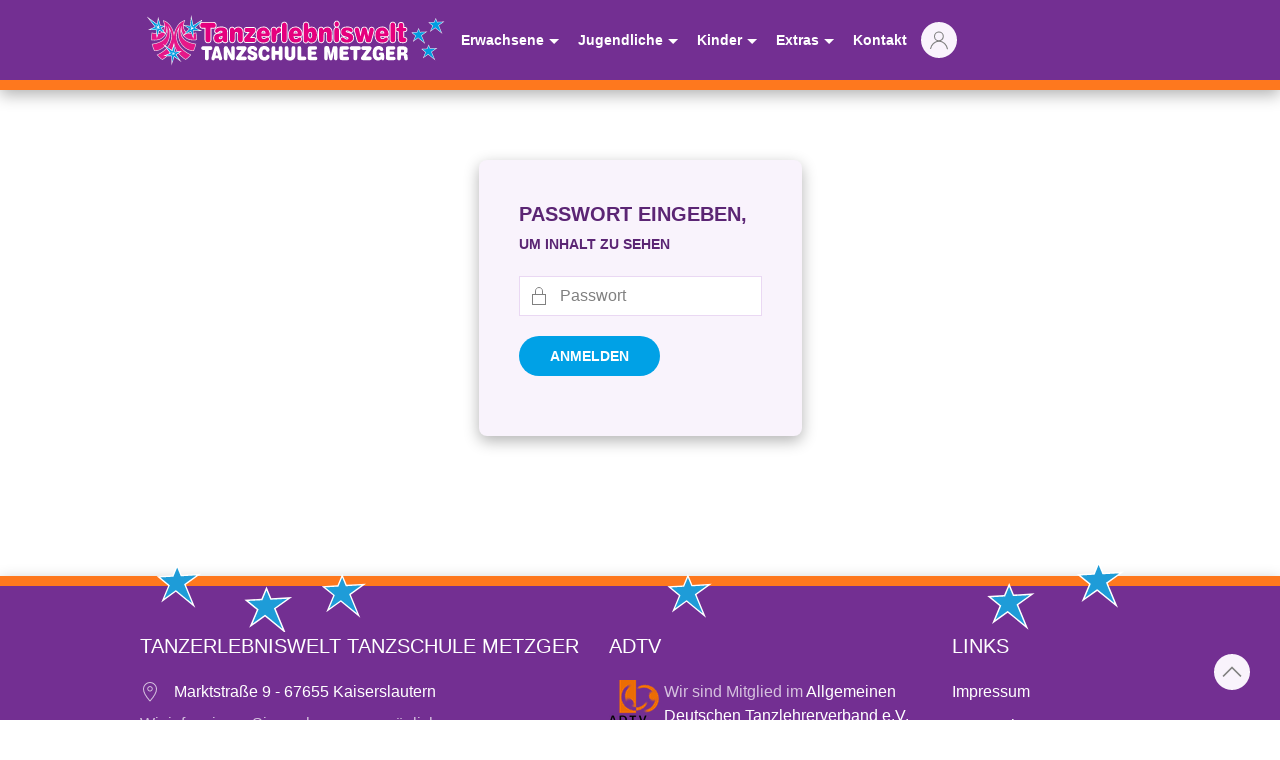

--- FILE ---
content_type: text/html; charset=UTF-8
request_url: https://tanzschule-metzger.de/tango/
body_size: 24639
content:

<!doctype html>
<!--[if lt IE 9]><html class="no-js no-svg ie lt-ie9 lt-ie8 lt-ie7" lang="de"> <![endif]-->
<!--[if IE 9]><html class="no-js no-svg ie ie9 lt-ie9 lt-ie8" lang="de"> <![endif]-->
<!--[if gt IE 9]><!--><html class="no-js no-svg" lang="de"> <!--<![endif]-->
<head>
    <meta charset="UTF-8" />
    <meta name="description" content="Tanzen erleben!">
    <meta http-equiv="Content-Type" content="text/html; charset=UTF-8" />
    <meta http-equiv="X-UA-Compatible" content="IE=edge">
    <meta name="viewport" content="width=device-width, initial-scale=1">
    <link rel="author" href="https://tanzschule-metzger.de/wp-content/themes/tsm-theme/humans.txt" />
    <link rel="pingback" href="https://tanzschule-metzger.de/xmlrpc.php" />
    <link rel="profile" href="http://gmpg.org/xfn/11">




    <link rel="stylesheet" href="https://tanzschule-metzger.de/wp-content/themes/tsm-theme/static/css/theme.css" type="text/css" media="all">

    

    <script src="https://tanzschule-metzger.de/wp-content/themes/tsm-theme/static/uikit/dist/js/uikit.min.js" type="text/javascript"></script>
    <script src="https://tanzschule-metzger.de/wp-content/themes/tsm-theme/static/uikit/dist/js/uikit-icons.min.js" type="text/javascript"></script>


<title>Tango &#8211; Tanzerlebniswelt Tanzschule Metzger</title>
<meta name='robots' content='max-image-preview:large' />
<link rel="alternate" type="application/rss+xml" title="Tanzerlebniswelt Tanzschule Metzger &raquo; Tango-Kommentar-Feed" href="https://tanzschule-metzger.de/tango/feed/" />
<link rel="alternate" title="oEmbed (JSON)" type="application/json+oembed" href="https://tanzschule-metzger.de/wp-json/oembed/1.0/embed?url=https%3A%2F%2Ftanzschule-metzger.de%2Ftango%2F" />
<link rel="alternate" title="oEmbed (XML)" type="text/xml+oembed" href="https://tanzschule-metzger.de/wp-json/oembed/1.0/embed?url=https%3A%2F%2Ftanzschule-metzger.de%2Ftango%2F&#038;format=xml" />
<style id='wp-img-auto-sizes-contain-inline-css' type='text/css'>
img:is([sizes=auto i],[sizes^="auto," i]){contain-intrinsic-size:3000px 1500px}
/*# sourceURL=wp-img-auto-sizes-contain-inline-css */
</style>
<style id='wp-emoji-styles-inline-css' type='text/css'>

	img.wp-smiley, img.emoji {
		display: inline !important;
		border: none !important;
		box-shadow: none !important;
		height: 1em !important;
		width: 1em !important;
		margin: 0 0.07em !important;
		vertical-align: -0.1em !important;
		background: none !important;
		padding: 0 !important;
	}
/*# sourceURL=wp-emoji-styles-inline-css */
</style>
<style id='wp-block-library-inline-css' type='text/css'>
:root{--wp-block-synced-color:#7a00df;--wp-block-synced-color--rgb:122,0,223;--wp-bound-block-color:var(--wp-block-synced-color);--wp-editor-canvas-background:#ddd;--wp-admin-theme-color:#007cba;--wp-admin-theme-color--rgb:0,124,186;--wp-admin-theme-color-darker-10:#006ba1;--wp-admin-theme-color-darker-10--rgb:0,107,160.5;--wp-admin-theme-color-darker-20:#005a87;--wp-admin-theme-color-darker-20--rgb:0,90,135;--wp-admin-border-width-focus:2px}@media (min-resolution:192dpi){:root{--wp-admin-border-width-focus:1.5px}}.wp-element-button{cursor:pointer}:root .has-very-light-gray-background-color{background-color:#eee}:root .has-very-dark-gray-background-color{background-color:#313131}:root .has-very-light-gray-color{color:#eee}:root .has-very-dark-gray-color{color:#313131}:root .has-vivid-green-cyan-to-vivid-cyan-blue-gradient-background{background:linear-gradient(135deg,#00d084,#0693e3)}:root .has-purple-crush-gradient-background{background:linear-gradient(135deg,#34e2e4,#4721fb 50%,#ab1dfe)}:root .has-hazy-dawn-gradient-background{background:linear-gradient(135deg,#faaca8,#dad0ec)}:root .has-subdued-olive-gradient-background{background:linear-gradient(135deg,#fafae1,#67a671)}:root .has-atomic-cream-gradient-background{background:linear-gradient(135deg,#fdd79a,#004a59)}:root .has-nightshade-gradient-background{background:linear-gradient(135deg,#330968,#31cdcf)}:root .has-midnight-gradient-background{background:linear-gradient(135deg,#020381,#2874fc)}:root{--wp--preset--font-size--normal:16px;--wp--preset--font-size--huge:42px}.has-regular-font-size{font-size:1em}.has-larger-font-size{font-size:2.625em}.has-normal-font-size{font-size:var(--wp--preset--font-size--normal)}.has-huge-font-size{font-size:var(--wp--preset--font-size--huge)}.has-text-align-center{text-align:center}.has-text-align-left{text-align:left}.has-text-align-right{text-align:right}.has-fit-text{white-space:nowrap!important}#end-resizable-editor-section{display:none}.aligncenter{clear:both}.items-justified-left{justify-content:flex-start}.items-justified-center{justify-content:center}.items-justified-right{justify-content:flex-end}.items-justified-space-between{justify-content:space-between}.screen-reader-text{border:0;clip-path:inset(50%);height:1px;margin:-1px;overflow:hidden;padding:0;position:absolute;width:1px;word-wrap:normal!important}.screen-reader-text:focus{background-color:#ddd;clip-path:none;color:#444;display:block;font-size:1em;height:auto;left:5px;line-height:normal;padding:15px 23px 14px;text-decoration:none;top:5px;width:auto;z-index:100000}html :where(.has-border-color){border-style:solid}html :where([style*=border-top-color]){border-top-style:solid}html :where([style*=border-right-color]){border-right-style:solid}html :where([style*=border-bottom-color]){border-bottom-style:solid}html :where([style*=border-left-color]){border-left-style:solid}html :where([style*=border-width]){border-style:solid}html :where([style*=border-top-width]){border-top-style:solid}html :where([style*=border-right-width]){border-right-style:solid}html :where([style*=border-bottom-width]){border-bottom-style:solid}html :where([style*=border-left-width]){border-left-style:solid}html :where(img[class*=wp-image-]){height:auto;max-width:100%}:where(figure){margin:0 0 1em}html :where(.is-position-sticky){--wp-admin--admin-bar--position-offset:var(--wp-admin--admin-bar--height,0px)}@media screen and (max-width:600px){html :where(.is-position-sticky){--wp-admin--admin-bar--position-offset:0px}}

/*# sourceURL=wp-block-library-inline-css */
</style><style id='global-styles-inline-css' type='text/css'>
:root{--wp--preset--aspect-ratio--square: 1;--wp--preset--aspect-ratio--4-3: 4/3;--wp--preset--aspect-ratio--3-4: 3/4;--wp--preset--aspect-ratio--3-2: 3/2;--wp--preset--aspect-ratio--2-3: 2/3;--wp--preset--aspect-ratio--16-9: 16/9;--wp--preset--aspect-ratio--9-16: 9/16;--wp--preset--color--black: #000000;--wp--preset--color--cyan-bluish-gray: #abb8c3;--wp--preset--color--white: #ffffff;--wp--preset--color--pale-pink: #f78da7;--wp--preset--color--vivid-red: #cf2e2e;--wp--preset--color--luminous-vivid-orange: #ff6900;--wp--preset--color--luminous-vivid-amber: #fcb900;--wp--preset--color--light-green-cyan: #7bdcb5;--wp--preset--color--vivid-green-cyan: #00d084;--wp--preset--color--pale-cyan-blue: #8ed1fc;--wp--preset--color--vivid-cyan-blue: #0693e3;--wp--preset--color--vivid-purple: #9b51e0;--wp--preset--gradient--vivid-cyan-blue-to-vivid-purple: linear-gradient(135deg,rgb(6,147,227) 0%,rgb(155,81,224) 100%);--wp--preset--gradient--light-green-cyan-to-vivid-green-cyan: linear-gradient(135deg,rgb(122,220,180) 0%,rgb(0,208,130) 100%);--wp--preset--gradient--luminous-vivid-amber-to-luminous-vivid-orange: linear-gradient(135deg,rgb(252,185,0) 0%,rgb(255,105,0) 100%);--wp--preset--gradient--luminous-vivid-orange-to-vivid-red: linear-gradient(135deg,rgb(255,105,0) 0%,rgb(207,46,46) 100%);--wp--preset--gradient--very-light-gray-to-cyan-bluish-gray: linear-gradient(135deg,rgb(238,238,238) 0%,rgb(169,184,195) 100%);--wp--preset--gradient--cool-to-warm-spectrum: linear-gradient(135deg,rgb(74,234,220) 0%,rgb(151,120,209) 20%,rgb(207,42,186) 40%,rgb(238,44,130) 60%,rgb(251,105,98) 80%,rgb(254,248,76) 100%);--wp--preset--gradient--blush-light-purple: linear-gradient(135deg,rgb(255,206,236) 0%,rgb(152,150,240) 100%);--wp--preset--gradient--blush-bordeaux: linear-gradient(135deg,rgb(254,205,165) 0%,rgb(254,45,45) 50%,rgb(107,0,62) 100%);--wp--preset--gradient--luminous-dusk: linear-gradient(135deg,rgb(255,203,112) 0%,rgb(199,81,192) 50%,rgb(65,88,208) 100%);--wp--preset--gradient--pale-ocean: linear-gradient(135deg,rgb(255,245,203) 0%,rgb(182,227,212) 50%,rgb(51,167,181) 100%);--wp--preset--gradient--electric-grass: linear-gradient(135deg,rgb(202,248,128) 0%,rgb(113,206,126) 100%);--wp--preset--gradient--midnight: linear-gradient(135deg,rgb(2,3,129) 0%,rgb(40,116,252) 100%);--wp--preset--font-size--small: 13px;--wp--preset--font-size--medium: 20px;--wp--preset--font-size--large: 36px;--wp--preset--font-size--x-large: 42px;--wp--preset--spacing--20: 0.44rem;--wp--preset--spacing--30: 0.67rem;--wp--preset--spacing--40: 1rem;--wp--preset--spacing--50: 1.5rem;--wp--preset--spacing--60: 2.25rem;--wp--preset--spacing--70: 3.38rem;--wp--preset--spacing--80: 5.06rem;--wp--preset--shadow--natural: 6px 6px 9px rgba(0, 0, 0, 0.2);--wp--preset--shadow--deep: 12px 12px 50px rgba(0, 0, 0, 0.4);--wp--preset--shadow--sharp: 6px 6px 0px rgba(0, 0, 0, 0.2);--wp--preset--shadow--outlined: 6px 6px 0px -3px rgb(255, 255, 255), 6px 6px rgb(0, 0, 0);--wp--preset--shadow--crisp: 6px 6px 0px rgb(0, 0, 0);}:where(.is-layout-flex){gap: 0.5em;}:where(.is-layout-grid){gap: 0.5em;}body .is-layout-flex{display: flex;}.is-layout-flex{flex-wrap: wrap;align-items: center;}.is-layout-flex > :is(*, div){margin: 0;}body .is-layout-grid{display: grid;}.is-layout-grid > :is(*, div){margin: 0;}:where(.wp-block-columns.is-layout-flex){gap: 2em;}:where(.wp-block-columns.is-layout-grid){gap: 2em;}:where(.wp-block-post-template.is-layout-flex){gap: 1.25em;}:where(.wp-block-post-template.is-layout-grid){gap: 1.25em;}.has-black-color{color: var(--wp--preset--color--black) !important;}.has-cyan-bluish-gray-color{color: var(--wp--preset--color--cyan-bluish-gray) !important;}.has-white-color{color: var(--wp--preset--color--white) !important;}.has-pale-pink-color{color: var(--wp--preset--color--pale-pink) !important;}.has-vivid-red-color{color: var(--wp--preset--color--vivid-red) !important;}.has-luminous-vivid-orange-color{color: var(--wp--preset--color--luminous-vivid-orange) !important;}.has-luminous-vivid-amber-color{color: var(--wp--preset--color--luminous-vivid-amber) !important;}.has-light-green-cyan-color{color: var(--wp--preset--color--light-green-cyan) !important;}.has-vivid-green-cyan-color{color: var(--wp--preset--color--vivid-green-cyan) !important;}.has-pale-cyan-blue-color{color: var(--wp--preset--color--pale-cyan-blue) !important;}.has-vivid-cyan-blue-color{color: var(--wp--preset--color--vivid-cyan-blue) !important;}.has-vivid-purple-color{color: var(--wp--preset--color--vivid-purple) !important;}.has-black-background-color{background-color: var(--wp--preset--color--black) !important;}.has-cyan-bluish-gray-background-color{background-color: var(--wp--preset--color--cyan-bluish-gray) !important;}.has-white-background-color{background-color: var(--wp--preset--color--white) !important;}.has-pale-pink-background-color{background-color: var(--wp--preset--color--pale-pink) !important;}.has-vivid-red-background-color{background-color: var(--wp--preset--color--vivid-red) !important;}.has-luminous-vivid-orange-background-color{background-color: var(--wp--preset--color--luminous-vivid-orange) !important;}.has-luminous-vivid-amber-background-color{background-color: var(--wp--preset--color--luminous-vivid-amber) !important;}.has-light-green-cyan-background-color{background-color: var(--wp--preset--color--light-green-cyan) !important;}.has-vivid-green-cyan-background-color{background-color: var(--wp--preset--color--vivid-green-cyan) !important;}.has-pale-cyan-blue-background-color{background-color: var(--wp--preset--color--pale-cyan-blue) !important;}.has-vivid-cyan-blue-background-color{background-color: var(--wp--preset--color--vivid-cyan-blue) !important;}.has-vivid-purple-background-color{background-color: var(--wp--preset--color--vivid-purple) !important;}.has-black-border-color{border-color: var(--wp--preset--color--black) !important;}.has-cyan-bluish-gray-border-color{border-color: var(--wp--preset--color--cyan-bluish-gray) !important;}.has-white-border-color{border-color: var(--wp--preset--color--white) !important;}.has-pale-pink-border-color{border-color: var(--wp--preset--color--pale-pink) !important;}.has-vivid-red-border-color{border-color: var(--wp--preset--color--vivid-red) !important;}.has-luminous-vivid-orange-border-color{border-color: var(--wp--preset--color--luminous-vivid-orange) !important;}.has-luminous-vivid-amber-border-color{border-color: var(--wp--preset--color--luminous-vivid-amber) !important;}.has-light-green-cyan-border-color{border-color: var(--wp--preset--color--light-green-cyan) !important;}.has-vivid-green-cyan-border-color{border-color: var(--wp--preset--color--vivid-green-cyan) !important;}.has-pale-cyan-blue-border-color{border-color: var(--wp--preset--color--pale-cyan-blue) !important;}.has-vivid-cyan-blue-border-color{border-color: var(--wp--preset--color--vivid-cyan-blue) !important;}.has-vivid-purple-border-color{border-color: var(--wp--preset--color--vivid-purple) !important;}.has-vivid-cyan-blue-to-vivid-purple-gradient-background{background: var(--wp--preset--gradient--vivid-cyan-blue-to-vivid-purple) !important;}.has-light-green-cyan-to-vivid-green-cyan-gradient-background{background: var(--wp--preset--gradient--light-green-cyan-to-vivid-green-cyan) !important;}.has-luminous-vivid-amber-to-luminous-vivid-orange-gradient-background{background: var(--wp--preset--gradient--luminous-vivid-amber-to-luminous-vivid-orange) !important;}.has-luminous-vivid-orange-to-vivid-red-gradient-background{background: var(--wp--preset--gradient--luminous-vivid-orange-to-vivid-red) !important;}.has-very-light-gray-to-cyan-bluish-gray-gradient-background{background: var(--wp--preset--gradient--very-light-gray-to-cyan-bluish-gray) !important;}.has-cool-to-warm-spectrum-gradient-background{background: var(--wp--preset--gradient--cool-to-warm-spectrum) !important;}.has-blush-light-purple-gradient-background{background: var(--wp--preset--gradient--blush-light-purple) !important;}.has-blush-bordeaux-gradient-background{background: var(--wp--preset--gradient--blush-bordeaux) !important;}.has-luminous-dusk-gradient-background{background: var(--wp--preset--gradient--luminous-dusk) !important;}.has-pale-ocean-gradient-background{background: var(--wp--preset--gradient--pale-ocean) !important;}.has-electric-grass-gradient-background{background: var(--wp--preset--gradient--electric-grass) !important;}.has-midnight-gradient-background{background: var(--wp--preset--gradient--midnight) !important;}.has-small-font-size{font-size: var(--wp--preset--font-size--small) !important;}.has-medium-font-size{font-size: var(--wp--preset--font-size--medium) !important;}.has-large-font-size{font-size: var(--wp--preset--font-size--large) !important;}.has-x-large-font-size{font-size: var(--wp--preset--font-size--x-large) !important;}
/*# sourceURL=global-styles-inline-css */
</style>

<style id='classic-theme-styles-inline-css' type='text/css'>
/*! This file is auto-generated */
.wp-block-button__link{color:#fff;background-color:#32373c;border-radius:9999px;box-shadow:none;text-decoration:none;padding:calc(.667em + 2px) calc(1.333em + 2px);font-size:1.125em}.wp-block-file__button{background:#32373c;color:#fff;text-decoration:none}
/*# sourceURL=/wp-includes/css/classic-themes.min.css */
</style>
<script type="text/javascript" src="https://tanzschule-metzger.de/wp-includes/js/jquery/jquery.min.js?ver=3.7.1" id="jquery-core-js"></script>
<script type="text/javascript" src="https://tanzschule-metzger.de/wp-includes/js/jquery/jquery-migrate.min.js?ver=3.4.1" id="jquery-migrate-js"></script>
<link rel="https://api.w.org/" href="https://tanzschule-metzger.de/wp-json/" /><link rel="alternate" title="JSON" type="application/json" href="https://tanzschule-metzger.de/wp-json/wp/v2/posts/5431" /><link rel="EditURI" type="application/rsd+xml" title="RSD" href="https://tanzschule-metzger.de/xmlrpc.php?rsd" />
<meta name="generator" content="WordPress 6.9" />
<link rel="canonical" href="https://tanzschule-metzger.de/tango/" />
<link rel='shortlink' href='https://tanzschule-metzger.de/?p=5431' />
<link rel="icon" href="https://tanzschule-metzger.de/wp-content/uploads/2013/07/cropped-wwwtsmlogo3-e1371815330599-32x32.png" sizes="32x32" />
<link rel="icon" href="https://tanzschule-metzger.de/wp-content/uploads/2013/07/cropped-wwwtsmlogo3-e1371815330599-192x192.png" sizes="192x192" />
<link rel="apple-touch-icon" href="https://tanzschule-metzger.de/wp-content/uploads/2013/07/cropped-wwwtsmlogo3-e1371815330599-180x180.png" />
<meta name="msapplication-TileImage" content="https://tanzschule-metzger.de/wp-content/uploads/2013/07/cropped-wwwtsmlogo3-e1371815330599-270x270.png" />
			</head>

	<body class="wp-singular post-template-default single single-post postid-5431 single-format-standard wp-theme-tsm-theme" data-template="base.twig">
		<header>
							
<div class="uk-box-shadow-medium uk-background-primary orange-border-bottom" uk-sticky>
    <div class="uk-container">
        <nav class="uk-navbar-container uk-margin-remove uk-flex uk-flex-center uk-flex-left@m" uk-navbar>
            <div class="uk-navbar-left">
	<a class="uk-navbar-item uk-logo" href="https://tanzschule-metzger.de">
		<svg width="100%" height="100%" viewBox="0 0 1314 225" version="1.1" xmlns="http://www.w3.org/2000/svg" xmlns:xlink="http://www.w3.org/1999/xlink" xml:space="preserve" xmlns:serif="http://www.serif.com/" style="fill-rule:evenodd;clip-rule:evenodd;stroke-miterlimit:22.9256;" class="uk-svg"><g><g><path d="M87.196,145.658l16.071,20.504l-1.067,1.455c-1.8,2.458 -3.712,4.833 -5.721,7.12l-0.375,0.425l-8.887,3.58l5.696,0.083l-4.346,4.037c-6.121,5.684 -12.85,10.688 -19.967,15.055l-1.221,0.75l-1.233,-0.725c-8.2,-4.834 -15.129,-11.75 -21.371,-18.867l-2.05,-2.338l2.792,-1.366c14.425,-7.071 28.562,-16.134 39.662,-27.863l1.859,-1.962l1.662,-1.975c11.5,-13.638 17.992,-29.909 17.208,-47.863c-0.408,-9.375 -2.754,-18.541 -6.495,-27.116c1.912,10.512 2.095,21.275 0.05,31.929c-2.663,13.883 -8.971,26.771 -18.425,37.279l0.016,0.021l-0.821,0.862l-1.116,1.217l-0.029,-0.021c-11.85,12.213 -28.671,21.058 -45.971,20.667l-1.584,-0.038l-0.575,-1.475c-3.441,-8.746 -7.554,-17.754 -9.404,-27.004l-0.487,-2.442l2.462,-0.379c41.984,-6.429 66.55,-24.433 63.425,-59.529c-1.537,10.392 -5.3,20.358 -12.371,28.338c-13.675,15.429 -34.629,17.875 -54.008,15.275l-1.983,-0.267l-0.079,-2c-0.359,-9.225 -0.234,-19.308 1.92,-28.329l0.563,-2.359l2.35,0.613c6.221,1.617 12.717,2.771 19.154,2.9l2.179,0.042l0.258,3.825l1.251,-3.892l1.587,-0.129c6.829,-0.554 13.517,-2.6 18.654,-7.304l1.217,-1.113l3.687,1.875l-2.558,-3.133l1.054,-1.479c4.079,-5.721 5.588,-12.888 5.579,-19.817l0,-0.483c-0.079,-7.163 -1.737,-14.509 -4.475,-21.113l-1.92,-4.642l4.808,1.45c12.712,3.83 23.154,13.513 30.554,24.25c6.362,9.23 10.962,19.834 13.758,30.792c2.771,-11.05 7.375,-21.737 13.759,-31.046c7.412,-10.8 17.891,-20.554 30.662,-24.4l4.809,-1.45l-1.925,4.638c-6.109,14.733 -7.755,36.8 6.87,47.175l2.188,1.55l-3.129,3.454l5.062,-2.596l1.021,0.425c5.8,2.429 12.363,2.971 18.588,2.625l1.729,-0.096l2.154,5.584l-0,-5.788l2.054,-0.283c3.725,-0.517 7.417,-1.288 11.058,-2.234l2.35,-0.612l0.563,2.358c2.158,9.021 2.279,19.104 1.921,28.329l-0.079,2l-1.984,0.267c-19.379,2.6 -40.337,0.15 -54.008,-15.275c-7.071,-7.979 -10.833,-17.946 -12.371,-28.337c-3.125,35.1 21.442,53.1 63.425,59.529l2.463,0.375l-0.488,2.441c-1.85,9.246 -5.962,18.259 -9.404,27.005l-0.579,1.47l-1.584,0.038c-21.833,0.5 -42.5,-13.438 -54.404,-31.033c-12.533,-18.525 -15.683,-39.959 -11.862,-60.984c-6.104,13.963 -8.442,29.363 -4.971,44.596c6.746,29.633 32.933,49.542 58.837,62.246l2.792,1.367l-2.05,2.337c-6.246,7.117 -13.171,14.033 -21.371,18.867l-1.233,0.729l-1.221,-0.75c-11.958,-7.338 -22.754,-16.433 -31.45,-27.479l-1.583,-2.013l4.483,-3.029l-6.167,0.679l-0.808,-1.179c-6.446,-9.417 -11.158,-19.737 -14.017,-30.65c-2.141,8.325 -5.366,16.333 -9.633,23.867l-1.304,2.3l-20.1,-14.338Z" style="fill:#fff;fill-opacity:0.9;"></path></g><path d="M73.138,30.217c22.174,6.683 40.9,33.666 45.029,65.512c4.016,-32.025 22.812,-59.208 45.083,-65.921c-7.208,17.388 -7.075,39.555 7.692,50.025l-10.096,11.142l15.696,-8.05c5.212,2.183 11.704,3.246 19.633,2.808l6.133,15.888l0,-16.492c3.529,-0.491 7.296,-1.237 11.329,-2.287c2.146,8.979 2.18,19.483 1.859,27.683c-47.563,6.379 -67.709,-22.454 -64.142,-61.85c-9.608,30.321 -10.3,71.538 61.142,82.479c-1.775,8.867 -6.1,18.509 -9.284,26.6c-37.508,0.859 -82.6,-44.946 -58.683,-107.621c-25.358,35.563 -29.254,90.413 45.296,126.967c-6.125,6.983 -12.904,13.738 -20.792,18.383c-12.925,-7.929 -23.071,-17.075 -30.825,-26.92l10.346,-6.992l-14.325,1.579c-9.092,-13.283 -14.142,-27.617 -16.008,-41.808c-1.509,11.858 -5.234,23.821 -11.675,35.196l-16.025,-11.43c26.991,-32.008 19.941,-68.475 1.337,-94.566c13.867,36.341 4.534,67.008 -13.071,86.196l-3.641,-2.596l2.766,3.529c-12.658,13.325 -29.337,20.846 -44.737,20.492c-3.183,-8.088 -7.513,-17.734 -9.283,-26.6c71.441,-10.942 70.75,-52.159 61.141,-82.48c3.567,39.392 -16.579,68.23 -64.141,61.85c-0.321,-8.2 -0.288,-18.704 1.858,-27.683c7.425,1.929 13.962,2.863 19.708,2.975l0.95,14.046l4.567,-14.204c8.787,-0.713 15.362,-3.613 20.067,-7.917l12.258,6.225l-8.525,-10.454c4.204,-5.9 6.029,-13.379 6.021,-21.2l0.7,-0.329l-0.7,-0.071c-0.067,-7.429 -1.775,-15.15 -4.659,-22.104Zm27.142,135.996l-13.375,-17.067c-9.596,10.142 -22.796,19.758 -40.342,28.362c6.125,6.984 12.905,13.738 20.792,18.384c7.421,-4.554 13.929,-9.509 19.592,-14.767l-11.567,-0.171l19.308,-7.779c2,-2.283 3.863,-4.604 5.592,-6.963Z" style="fill:#e5007e;fill-opacity:0.9;"></path><path d="M194.1,19.142l7.438,32.816l37.541,-23.383l-30.854,31.588l22.304,10.662l-29.366,-0.817l-0,25.43l-8.546,-22.151l-26.392,13.538l20.813,-22.971l-20.071,-13.129l23.416,3.283l3.717,-34.866Z" style="fill:#e20613;stroke:#000;stroke-width:2.08px;"></path><g><path d="M123.292,163.229l29.716,-3.279l-24.204,16.354l22.25,32.154l-31.75,-23.171l-11.996,37.409l-0.533,-40.159l-37,-0.554l31.433,-12.662l-32.016,-40.85l40.937,29.2l6.079,-29.625l7.084,35.183Z" style="fill:#fff;"></path></g><path d="M116.183,139.992l-4.458,21.741l-30.483,-21.741l23.791,30.354l-23.416,9.437l27.504,0.409l0.371,27.896l8.55,-26.667l23.05,16.821l-15.613,-22.563l18.213,-12.304l-22.305,2.458l-5.204,-25.841Z" style="fill:#009ee2;"></path><path d="M114.738,169.892l-9.105,-6.496l7.196,9.183l-6.275,2.529l7.075,0.105l0.063,4.654l1.991,-6.217l5.325,3.883l-2.241,-3.237l5.483,-3.704l-6.446,0.712l-1.662,-8.254l-1.404,6.842Z" style="fill:#fff;"></path><g><path d="M203.117,48.171l36.496,-22.729l2.641,3.287l-30.004,30.717l29.429,14.075l-38.133,-1.067l-0,35.763l-12.2,-31.605l-35.654,18.288l27.712,-30.579l-26.65,-17.429l31.525,4.416l4.975,-46.675l9.863,43.538Z" style="fill:#fff;"></path></g><path d="M194.1,19.142l7.438,32.816l37.541,-23.383l-30.854,31.588l22.304,10.662l-29.366,-0.817l-0,25.43l-8.546,-22.151l-26.392,13.538l20.813,-22.971l-20.071,-13.129l23.416,3.283l3.717,-34.866Z" style="fill:#009ee2;"></path><path d="M198.554,59.608l8.904,-5.546l-7.475,7.659l7.121,3.404l-10.512,-0.296l-0,5.884l-1.621,-4.2l-7.242,3.716l6.708,-7.404l-6.154,-4.025l6.105,0.858l1.337,-12.545l2.829,12.495Z" style="fill:#fff;"></path><g><path d="M59.708,49.342l22.954,2.354l-19.879,9.325l21.917,26.871l-30.971,-15.73l-11.125,34.601l-2.541,-37.625l-37.126,0.537l31.142,-14.496l-35.917,-45.062l45.721,32.741l4.725,-29.729l11.1,36.213Z" style="fill:#fff;"></path></g><path d="M49.346,23.654l-3.717,23.379l-34.942,-25.02l27.138,34.045l-23.792,11.075l28.25,-0.408l1.859,27.483l8.179,-25.433l23.416,11.896l-16.725,-20.509l14.867,-6.974l-15.983,-1.642l-8.55,-27.892Z" style="fill:#009ee2;"></path><path d="M48.938,55.421l-12.892,-9.233l9.404,11.8l-8.083,3.762l9.158,-0.133l0.563,8.337l2.595,-8.071l7.813,3.967l-6.171,-7.567l4.096,-1.92l-0.904,-0.092l-3.763,-12.271l-1.817,11.421Z" style="fill:#fff;"></path></g><g><path d="M243.218,59.907c-3.234,-0 -5.685,-0.905 -7.35,-2.715c-1.666,-1.81 -2.498,-4.487 -2.498,-8.031c-0,-3.544 0.856,-6.249 2.57,-8.115c1.713,-1.867 4.204,-2.8 7.471,-2.8l47.611,0c3.267,0 5.741,0.962 7.422,2.884c1.682,1.923 2.523,4.751 2.523,8.484c-0,3.355 -0.841,5.91 -2.523,7.663c-1.681,1.753 -4.123,2.63 -7.326,2.63l-12.588,-0l0,50.503c0,3.959 -0.968,6.975 -2.906,9.049c-1.938,2.074 -4.732,3.111 -8.384,3.111c-3.619,-0 -6.43,-1.103 -8.431,-3.309c-2.002,-2.205 -3.003,-5.307 -3.003,-9.303l-0,-50.051l-12.588,-0Z" style="fill:#e5007e;fill-rule:nonzero;stroke:#fff;stroke-width:7.73px;stroke-miterlimit:10;"></path><path d="M351.076,108.205c0,0.641 0.032,1.668 0.096,3.082c0.064,1.414 0.096,2.517 0.096,3.308c0,2.64 -0.752,4.647 -2.258,6.024c-1.505,1.376 -3.699,2.064 -6.582,2.064c-3.011,-0 -5.341,-0.801 -6.99,-2.404c-1.65,-1.602 -2.699,-4.081 -3.147,-7.437c-2.274,3.657 -5.069,6.391 -8.384,8.201c-3.315,1.809 -7.214,2.714 -11.698,2.714c-5.893,0 -10.45,-1.706 -13.668,-5.118c-3.219,-3.412 -4.829,-8.229 -4.829,-14.45c0,-6.108 1.618,-10.651 4.853,-13.629c3.234,-2.979 8.888,-4.996 16.959,-6.052c0.993,-0.151 2.338,-0.32 4.036,-0.509c7.494,-0.905 11.242,-2.978 11.242,-6.221c-0,-1.697 -0.593,-2.988 -1.778,-3.874c-1.185,-0.886 -2.883,-1.329 -5.093,-1.329c-1.793,0 -3.379,0.189 -4.756,0.566c-1.377,0.377 -2.594,0.961 -3.651,1.753c-0.449,0.339 -1.137,0.942 -2.066,1.81c-3.299,3.016 -6.438,4.524 -9.417,4.524c-1.569,-0 -2.946,-0.745 -4.131,-2.234c-1.185,-1.489 -1.778,-3.252 -1.778,-5.288c0,-4.562 2.402,-8.342 7.207,-11.339c4.804,-2.998 11.034,-4.496 18.689,-4.496c4.42,-0 8.407,0.452 11.962,1.357c3.556,0.905 6.358,2.187 8.408,3.846c2.466,1.96 4.196,4.175 5.189,6.645c0.993,2.47 1.489,6.004 1.489,10.604l0,27.882Zm-20.466,-14.082c-1.154,0.64 -2.411,1.178 -3.772,1.611c-1.361,0.434 -3.083,0.858 -5.165,1.273c-2.786,0.528 -4.684,1.253 -5.693,2.177c-1.009,0.924 -1.513,2.272 -1.513,4.044c-0,1.885 0.528,3.327 1.585,4.326c1.057,0.999 2.563,1.499 4.516,1.499c3.588,0 6.174,-0.933 7.759,-2.799c1.586,-1.867 2.379,-4.911 2.379,-9.134c-0,-0.792 -0.008,-1.405 -0.024,-1.838c-0.016,-0.434 -0.04,-0.82 -0.072,-1.159Z" style="fill:#e5007e;fill-rule:nonzero;stroke:#fff;stroke-width:7.73px;stroke-miterlimit:10;"></path><path d="M383.842,110.184c-0,3.733 -0.953,6.73 -2.859,8.992c-1.906,2.263 -4.428,3.394 -7.567,3.394c-3.203,-0 -5.725,-1.131 -7.567,-3.394c-1.841,-2.262 -2.762,-5.372 -2.762,-9.331l-0,-39.136c-0,-3.884 0.801,-6.825 2.402,-8.823c1.602,-1.998 3.94,-2.997 7.014,-2.997c3.043,-0 5.381,0.961 7.015,2.884c1.633,1.923 2.482,4.713 2.546,8.37c2.114,-3.996 4.668,-6.947 7.663,-8.851c2.995,-1.904 6.574,-2.856 10.738,-2.856c3.875,0 7.254,0.952 10.137,2.856c2.882,1.904 5.044,4.61 6.486,8.116c0.865,2.111 1.473,4.581 1.825,7.409c0.353,2.827 0.529,7.088 0.529,12.781l-0,19.342c-0,4.487 -0.865,7.88 -2.594,10.18c-1.73,2.3 -4.276,3.45 -7.639,3.45c-3.395,-0 -5.998,-1.169 -7.807,-3.507c-1.81,-2.337 -2.715,-5.712 -2.715,-10.123l0,-19.229c0,-4.675 -0.528,-7.889 -1.585,-9.642c-1.057,-1.754 -2.883,-2.63 -5.477,-2.63c-2.627,-0 -4.58,1.018 -5.862,3.054c-1.281,2.036 -1.921,5.146 -1.921,9.331l-0,20.36Z" style="fill:#e5007e;fill-rule:nonzero;stroke:#fff;stroke-width:7.73px;stroke-miterlimit:10;"></path><path d="M467.581,103.624c2.595,-0 4.589,0.754 5.982,2.262c1.393,1.508 2.09,3.676 2.09,6.504c-0,2.941 -0.793,5.203 -2.378,6.786c-1.586,1.584 -3.852,2.376 -6.799,2.376l-33.053,-0c-2.531,-0 -4.493,-0.839 -5.886,-2.517c-1.393,-1.678 -2.09,-4.044 -2.09,-7.098c0,-2.224 0.393,-4.251 1.177,-6.079c0.785,-1.829 2.17,-3.893 4.156,-6.193l18.977,-21.661l-14.269,0c-2.562,0 -4.548,-0.773 -5.957,-2.318c-1.409,-1.546 -2.114,-3.752 -2.114,-6.617c0,-2.904 0.793,-5.128 2.378,-6.674c1.586,-1.546 3.852,-2.319 6.798,-2.319l29.691,0c2.659,0 4.749,0.971 6.27,2.913c1.521,1.942 2.282,4.59 2.282,7.946c-0,1.659 -0.264,3.224 -0.793,4.694c-0.528,1.47 -1.337,2.847 -2.426,4.129l-20.563,23.866l16.527,-0Z" style="fill:#e5007e;fill-rule:nonzero;stroke:#fff;stroke-width:7.73px;stroke-miterlimit:10;"></path><path d="M500.972,96.215c0.128,4.147 1.057,7.23 2.786,9.247c1.73,2.017 4.34,3.025 7.831,3.025c1.313,0 2.571,-0.197 3.772,-0.593c1.201,-0.396 2.522,-1.047 3.963,-1.952c0.449,-0.301 1.089,-0.772 1.922,-1.413c2.754,-2.074 5.077,-3.111 6.966,-3.111c1.922,0 3.499,0.65 4.733,1.951c1.233,1.301 1.849,2.969 1.849,5.005c0,4.412 -2.362,8.078 -7.086,11c-4.724,2.922 -10.818,4.383 -18.281,4.383c-8.968,0 -16.086,-2.922 -21.355,-8.766c-5.269,-5.844 -7.903,-13.743 -7.903,-23.696c-0,-10.331 2.69,-18.484 8.071,-24.46c5.381,-5.976 12.7,-8.964 21.956,-8.964c4.004,-0 7.719,0.82 11.146,2.46c3.427,1.64 6.502,4.1 9.224,7.38c2.178,2.64 3.9,5.712 5.165,9.219c1.265,3.506 1.898,6.994 1.898,10.462c-0,3.092 -0.713,5.326 -2.138,6.702c-1.425,1.376 -3.724,2.064 -6.894,2.064l-27.625,0.057Zm-0,-12.329l18.496,0c-0.224,-3.77 -1.129,-6.617 -2.714,-8.54c-1.586,-1.923 -3.836,-2.884 -6.75,-2.884c-2.723,-0 -4.877,1.009 -6.462,3.026c-1.586,2.017 -2.442,4.816 -2.57,8.398Z" style="fill:#e5007e;fill-rule:nonzero;stroke:#fff;stroke-width:7.73px;stroke-miterlimit:10;"></path><path d="M566.503,110.184c-0,3.77 -0.945,6.777 -2.835,9.021c-1.889,2.243 -4.42,3.365 -7.591,3.365c-3.202,-0 -5.741,-1.141 -7.614,-3.422c-1.874,-2.281 -2.811,-5.382 -2.811,-9.303l0,-39.249c0,-3.695 0.833,-6.57 2.498,-8.625c1.666,-2.055 4.004,-3.082 7.015,-3.082c3.267,-0 5.693,0.952 7.278,2.856c1.586,1.904 2.378,4.816 2.378,8.738l0,5.203c1.698,-5.882 3.684,-10.227 5.958,-13.036c2.274,-2.809 4.948,-4.214 8.023,-4.214c2.562,0 4.564,0.981 6.005,2.941c1.442,1.961 2.162,4.675 2.162,8.144c0,3.318 -0.768,5.92 -2.306,7.805c-1.537,1.885 -4.147,3.393 -7.831,4.524c-3.939,1.169 -6.646,2.818 -8.119,4.949c-1.473,2.13 -2.21,5.306 -2.21,9.529l-0,13.856Z" style="fill:#e5007e;fill-rule:nonzero;stroke:#fff;stroke-width:7.73px;stroke-miterlimit:10;"></path><path d="M591.005,49.84c0,-3.883 0.945,-6.975 2.835,-9.275c1.889,-2.3 4.452,-3.45 7.687,-3.45c3.202,0 5.741,1.112 7.614,3.337c1.874,2.224 2.811,5.241 2.811,9.049l-0,60.683c-0,3.77 -0.945,6.777 -2.835,9.021c-1.889,2.243 -4.42,3.365 -7.59,3.365c-3.267,-0 -5.838,-1.131 -7.711,-3.394c-1.874,-2.262 -2.811,-5.372 -2.811,-9.331l0,-60.005Z" style="fill:#e5007e;fill-rule:nonzero;stroke:#fff;stroke-width:7.73px;stroke-miterlimit:10;"></path><path d="M641.787,96.215c0.128,4.147 1.057,7.23 2.786,9.247c1.73,2.017 4.34,3.025 7.832,3.025c1.313,0 2.57,-0.197 3.771,-0.593c1.201,-0.396 2.522,-1.047 3.964,-1.952c0.448,-0.301 1.089,-0.772 1.921,-1.413c2.755,-2.074 5.077,-3.111 6.967,-3.111c1.921,0 3.499,0.65 4.732,1.951c1.233,1.301 1.85,2.969 1.85,5.005c-0,4.412 -2.363,8.078 -7.087,11c-4.724,2.922 -10.818,4.383 -18.28,4.383c-8.969,0 -16.087,-2.922 -21.356,-8.766c-5.268,-5.844 -7.903,-13.743 -7.903,-23.696c0,-10.331 2.691,-18.484 8.071,-24.46c5.381,-5.976 12.7,-8.964 21.956,-8.964c4.004,-0 7.719,0.82 11.146,2.46c3.427,1.64 6.502,4.1 9.225,7.38c2.178,2.64 3.899,5.712 5.164,9.219c1.266,3.506 1.898,6.994 1.898,10.462c0,3.092 -0.713,5.326 -2.138,6.702c-1.425,1.376 -3.723,2.064 -6.894,2.064l-27.625,0.057Zm-0,-12.329l18.497,0c-0.225,-3.77 -1.129,-6.617 -2.715,-8.54c-1.585,-1.923 -3.835,-2.884 -6.75,-2.884c-2.722,-0 -4.876,1.009 -6.462,3.026c-1.585,2.017 -2.442,4.816 -2.57,8.398Z" style="fill:#e5007e;fill-rule:nonzero;stroke:#fff;stroke-width:7.73px;stroke-miterlimit:10;"></path><path d="M715.005,77.213c-2.914,-0 -5.068,1.159 -6.462,3.478c-1.393,2.318 -2.09,5.91 -2.09,10.773c0,4.487 0.753,7.975 2.258,10.463c1.506,2.489 3.604,3.733 6.294,3.733c2.659,-0 4.732,-1.244 6.222,-3.733c1.489,-2.488 2.234,-5.976 2.234,-10.463c-0,-4.863 -0.689,-8.455 -2.066,-10.773c-1.377,-2.319 -3.507,-3.478 -6.39,-3.478Zm-28.634,-27.373c0,-3.883 0.913,-6.975 2.739,-9.275c1.825,-2.3 4.292,-3.45 7.398,-3.45c3.075,0 5.533,1.122 7.375,3.365c1.842,2.243 2.763,5.25 2.763,9.021l-0,17.023c2.049,-2.715 4.332,-4.76 6.846,-6.137c2.514,-1.376 5.213,-2.064 8.095,-2.064c6.886,0 12.395,2.979 16.527,8.936c4.132,5.957 6.198,13.894 6.198,23.81c-0,10.255 -2.138,18.267 -6.414,24.035c-4.276,5.769 -10.209,8.653 -17.8,8.653c-3.427,0 -6.414,-0.82 -8.96,-2.46c-2.547,-1.64 -4.669,-4.138 -6.366,-7.493c-0.416,3.242 -1.401,5.712 -2.955,7.408c-1.553,1.697 -3.659,2.545 -6.317,2.545c-2.947,0 -5.205,-1.074 -6.775,-3.223c-1.569,-2.149 -2.354,-5.241 -2.354,-9.275l0,-61.419Z" style="fill:#e5007e;fill-rule:nonzero;stroke:#fff;stroke-width:7.73px;stroke-miterlimit:10;"></path><path d="M773.618,110.184c0,3.733 -0.953,6.73 -2.858,8.992c-1.906,2.263 -4.428,3.394 -7.567,3.394c-3.203,-0 -5.725,-1.131 -7.567,-3.394c-1.842,-2.262 -2.763,-5.372 -2.763,-9.331l0,-39.136c0,-3.884 0.801,-6.825 2.403,-8.823c1.601,-1.998 3.939,-2.997 7.014,-2.997c3.043,-0 5.381,0.961 7.014,2.884c1.634,1.923 2.483,4.713 2.547,8.37c2.113,-3.996 4.668,-6.947 7.662,-8.851c2.995,-1.904 6.574,-2.856 10.738,-2.856c3.876,0 7.255,0.952 10.137,2.856c2.883,1.904 5.045,4.61 6.486,8.116c0.865,2.111 1.474,4.581 1.826,7.409c0.352,2.827 0.528,7.088 0.528,12.781l0,19.342c0,4.487 -0.864,7.88 -2.594,10.18c-1.73,2.3 -4.276,3.45 -7.639,3.45c-3.395,-0 -5.997,-1.169 -7.807,-3.507c-1.81,-2.337 -2.714,-5.712 -2.714,-10.123l-0,-19.229c-0,-4.675 -0.529,-7.889 -1.586,-9.642c-1.057,-1.754 -2.882,-2.63 -5.477,-2.63c-2.626,-0 -4.58,1.018 -5.861,3.054c-1.281,2.036 -1.922,5.146 -1.922,9.331l0,20.36Z" style="fill:#e5007e;fill-rule:nonzero;stroke:#fff;stroke-width:7.73px;stroke-miterlimit:10;"></path><path d="M821.662,43.732c-0,-3.054 0.928,-5.693 2.786,-7.918c1.858,-2.224 4.068,-3.336 6.63,-3.336c2.594,-0 4.82,1.102 6.678,3.308c1.858,2.206 2.787,4.854 2.787,7.946c-0,3.054 -0.929,5.665 -2.787,7.833c-1.858,2.168 -4.084,3.252 -6.678,3.252c-2.562,-0 -4.772,-1.094 -6.63,-3.28c-1.858,-2.187 -2.786,-4.789 -2.786,-7.805Zm19.842,27.655l-0,38.797c-0,3.77 -0.945,6.777 -2.835,9.021c-1.89,2.243 -4.42,3.365 -7.591,3.365c-3.235,-0 -5.797,-1.141 -7.687,-3.422c-1.89,-2.281 -2.834,-5.382 -2.834,-9.303l-0,-38.118c-0,-3.884 0.944,-6.975 2.834,-9.275c1.89,-2.3 4.452,-3.45 7.687,-3.45c3.203,-0 5.741,1.122 7.615,3.365c1.874,2.243 2.811,5.25 2.811,9.02Z" style="fill:#e5007e;fill-rule:nonzero;stroke:#fff;stroke-width:7.73px;stroke-miterlimit:10;"></path><path d="M875.47,123.757c-7.879,0 -14.181,-1.357 -18.905,-4.072c-4.724,-2.714 -7.086,-6.258 -7.086,-10.632c-0,-2.338 0.664,-4.279 1.994,-5.825c1.329,-1.546 3.018,-2.319 5.068,-2.319c2.274,0 4.837,1.357 7.687,4.072c0.192,0.189 0.352,0.339 0.481,0.452c2.049,1.886 3.835,3.168 5.356,3.846c1.522,0.679 3.179,1.018 4.973,1.018c2.402,0 4.284,-0.48 5.645,-1.442c1.361,-0.961 2.042,-2.29 2.042,-3.987c-0,-2.752 -2.53,-4.788 -7.591,-6.108c-0.48,-0.113 -0.849,-0.207 -1.105,-0.283c-9.385,-2.375 -15.63,-4.977 -18.737,-7.804c-3.107,-2.828 -4.66,-6.862 -4.66,-12.103c-0,-6.523 2.258,-11.603 6.774,-15.242c4.516,-3.638 10.826,-5.457 18.929,-5.457c7.591,-0 13.572,1.206 17.944,3.619c4.372,2.413 6.558,5.675 6.558,9.784c0,1.999 -0.584,3.601 -1.753,4.807c-1.169,1.207 -2.715,1.81 -4.637,1.81c-2.017,0 -4.468,-0.98 -7.35,-2.941c-0.673,-0.452 -1.185,-0.791 -1.538,-1.018c-1.473,-0.98 -2.914,-1.687 -4.324,-2.12c-1.409,-0.434 -2.914,-0.651 -4.516,-0.651c-1.953,0 -3.427,0.377 -4.42,1.131c-0.992,0.754 -1.489,1.885 -1.489,3.394c0,2.224 2.45,3.996 7.351,5.316c1.185,0.301 2.098,0.546 2.738,0.735c9.16,2.488 15.182,5.194 18.065,8.116c2.882,2.922 4.323,7.154 4.323,12.696c0,6.523 -2.482,11.688 -7.446,15.496c-4.965,3.808 -11.755,5.712 -20.371,5.712Z" style="fill:#e5007e;fill-rule:nonzero;stroke:#fff;stroke-width:7.73px;stroke-miterlimit:10;"></path><path d="M945.998,114.482c-0.608,2.753 -1.633,4.789 -3.075,6.108c-1.441,1.32 -3.379,1.98 -5.813,1.98l-6.005,-0c-2.371,-0 -4.276,-0.688 -5.718,-2.065c-1.441,-1.376 -2.61,-3.685 -3.507,-6.928l-10.906,-39.136c-0.256,-0.942 -0.44,-1.8 -0.552,-2.573c-0.112,-0.773 -0.168,-1.517 -0.168,-2.234c-0,-3.355 0.881,-6.004 2.642,-7.946c1.762,-1.941 4.164,-2.912 7.207,-2.912c2.466,-0 4.436,0.829 5.909,2.488c1.473,1.659 2.578,4.298 3.315,7.918l5.909,28.39l6.919,-32.066c0.448,-2.112 1.353,-3.742 2.714,-4.892c1.361,-1.15 3.083,-1.725 5.165,-1.725l4.228,-0c2.017,-0 3.707,0.575 5.068,1.725c1.361,1.15 2.25,2.78 2.667,4.892l6.918,32.066l5.621,-28.164c0.672,-3.506 1.761,-6.117 3.267,-7.833c1.505,-1.715 3.459,-2.573 5.861,-2.573c2.947,-0 5.261,0.933 6.942,2.799c1.682,1.867 2.523,4.44 2.523,7.72c-0,0.83 -0.056,1.668 -0.168,2.517c-0.113,0.848 -0.265,1.687 -0.457,2.516l-10.329,39.023c-0.833,3.167 -1.986,5.458 -3.459,6.872c-1.474,1.414 -3.395,2.121 -5.766,2.121l-5.909,-0c-2.466,-0 -4.428,-0.66 -5.885,-1.98c-1.458,-1.319 -2.49,-3.355 -3.099,-6.108l-5.957,-28.503l-6.102,28.503Z" style="fill:#e5007e;fill-rule:nonzero;stroke:#fff;stroke-width:7.73px;stroke-miterlimit:10;"></path><path d="M1021.19,96.215c0.128,4.147 1.057,7.23 2.787,9.247c1.729,2.017 4.34,3.025 7.831,3.025c1.313,0 2.57,-0.197 3.771,-0.593c1.201,-0.396 2.522,-1.047 3.964,-1.952c0.448,-0.301 1.089,-0.772 1.921,-1.413c2.755,-2.074 5.077,-3.111 6.967,-3.111c1.921,0 3.499,0.65 4.732,1.951c1.233,1.301 1.85,2.969 1.85,5.005c-0,4.412 -2.362,8.078 -7.087,11c-4.724,2.922 -10.818,4.383 -18.28,4.383c-8.968,0 -16.087,-2.922 -21.356,-8.766c-5.268,-5.844 -7.903,-13.743 -7.903,-23.696c0,-10.331 2.691,-18.484 8.072,-24.46c5.38,-5.976 12.699,-8.964 21.955,-8.964c4.004,-0 7.719,0.82 11.146,2.46c3.428,1.64 6.502,4.1 9.225,7.38c2.178,2.64 3.899,5.712 5.164,9.219c1.266,3.506 1.898,6.994 1.898,10.462c0,3.092 -0.712,5.326 -2.138,6.702c-1.425,1.376 -3.723,2.064 -6.894,2.064l-27.625,0.057Zm0,-12.329l18.497,0c-0.224,-3.77 -1.129,-6.617 -2.715,-8.54c-1.585,-1.923 -3.835,-2.884 -6.75,-2.884c-2.722,-0 -4.876,1.009 -6.462,3.026c-1.585,2.017 -2.442,4.816 -2.57,8.398Z" style="fill:#e5007e;fill-rule:nonzero;stroke:#fff;stroke-width:7.73px;stroke-miterlimit:10;"></path><path d="M1066.25,49.84c-0,-3.883 0.945,-6.975 2.834,-9.275c1.89,-2.3 4.452,-3.45 7.687,-3.45c3.203,0 5.742,1.112 7.615,3.337c1.874,2.224 2.811,5.241 2.811,9.049l-0,60.683c-0,3.77 -0.945,6.777 -2.835,9.021c-1.89,2.243 -4.42,3.365 -7.591,3.365c-3.267,-0 -5.837,-1.131 -7.711,-3.394c-1.873,-2.262 -2.81,-5.372 -2.81,-9.331l-0,-60.005Z" style="fill:#e5007e;fill-rule:nonzero;stroke:#fff;stroke-width:7.73px;stroke-miterlimit:10;"></path><path d="M1122.99,98.76c0,1.923 0.408,3.327 1.225,4.213c0.817,0.886 2.122,1.329 3.916,1.329l1.489,0c2.466,0 4.196,0.557 5.189,1.669c0.993,1.112 1.489,3.025 1.489,5.74c0,3.77 -1.289,6.523 -3.867,8.257c-2.579,1.734 -6.702,2.602 -12.372,2.602c-6.533,-0 -11.122,-1.32 -13.764,-3.959c-2.642,-2.639 -3.964,-7.183 -3.964,-13.63l0,-30.822l-4.035,-0c-2.018,-0 -3.587,-0.632 -4.708,-1.895c-1.121,-1.263 -1.682,-3.026 -1.682,-5.288c0,-2.187 0.577,-3.883 1.73,-5.09c1.153,-1.206 2.77,-1.81 4.852,-1.81l3.843,0l0,-10.236c0,-3.469 0.945,-6.268 2.835,-8.398c1.89,-2.131 4.388,-3.196 7.495,-3.196c3.427,0 6.005,0.952 7.735,2.856c1.729,1.904 2.594,4.704 2.594,8.399l0,10.575l6.63,0c2.114,0 3.756,0.604 4.925,1.81c1.169,1.207 1.753,2.903 1.753,5.09c0,2.262 -0.576,4.025 -1.729,5.288c-1.153,1.263 -2.739,1.895 -4.757,1.895l-6.822,-0l0,24.601Z" style="fill:#e5007e;fill-rule:nonzero;stroke:#fff;stroke-width:7.73px;stroke-miterlimit:10;"></path></g><g><path d="M244.737,155.419c-2.324,0 -4.085,-0.65 -5.281,-1.95c-1.197,-1.301 -1.795,-3.224 -1.795,-5.77c-0,-2.547 0.615,-4.49 1.847,-5.831c1.231,-1.341 3.02,-2.011 5.367,-2.011l34.207,-0c2.347,-0 4.125,0.69 5.333,2.072c1.208,1.381 1.812,3.413 1.812,6.095c0,2.411 -0.604,4.246 -1.812,5.506c-1.208,1.259 -2.963,1.889 -5.264,1.889l-9.043,0l-0,36.285c-0,2.845 -0.696,5.012 -2.089,6.502c-1.392,1.49 -3.4,2.235 -6.023,2.235c-2.6,-0 -4.62,-0.793 -6.058,-2.377c-1.438,-1.585 -2.157,-3.813 -2.157,-6.685l-0,-35.96l-9.044,0Z" style="fill:#fff;fill-rule:nonzero;"></path><path d="M296.341,195.28c-0.552,1.761 -1.415,3.109 -2.589,4.043c-1.173,0.935 -2.588,1.402 -4.245,1.402c-2.256,-0 -4.045,-0.745 -5.368,-2.235c-1.323,-1.49 -1.985,-3.494 -1.985,-6.014c0,-0.785 0.035,-1.489 0.104,-2.112c0.069,-0.623 0.172,-1.138 0.311,-1.545l12.357,-40.958c0.989,-3.332 2.1,-5.634 3.331,-6.907c1.231,-1.274 2.882,-1.91 4.953,-1.91l4.729,-0c2.071,-0 3.694,0.589 4.867,1.767c1.174,1.179 2.29,3.529 3.348,7.05l12.496,40.958c0.161,0.461 0.288,1.016 0.38,1.666c0.092,0.651 0.138,1.341 0.138,2.073c-0,2.465 -0.673,4.442 -2.02,5.932c-1.346,1.49 -3.124,2.235 -5.333,2.235c-1.726,-0 -3.175,-0.461 -4.349,-1.382c-1.174,-0.921 -2.036,-2.275 -2.589,-4.063l-1.139,-3.494l-16.258,-0l-1.139,3.494Zm4.177,-16.05l10.252,0l-5.074,-20.723l-5.178,20.723Z" style="fill:#fff;fill-rule:nonzero;"></path><path d="M351.984,191.704c-0,2.899 -0.65,5.08 -1.95,6.542c-1.3,1.463 -3.216,2.195 -5.748,2.195c-2.462,-0 -4.378,-0.793 -5.747,-2.377c-1.369,-1.585 -2.054,-3.813 -2.054,-6.685l0,-42.502c0,-3.088 0.8,-5.499 2.399,-7.233c1.6,-1.733 3.815,-2.6 6.645,-2.6c2.025,-0 3.774,0.542 5.247,1.625c1.473,1.084 2.819,2.79 4.038,5.12l10.459,20.235c0.668,1.246 1.324,2.702 1.968,4.368c0.644,1.666 1.3,3.61 1.967,5.831c-0.138,-0.975 -0.241,-2.031 -0.31,-3.169c-0.069,-1.138 -0.104,-2.79 -0.104,-4.957l0,-19.992c0,-2.844 0.685,-5.066 2.054,-6.664c1.369,-1.598 3.273,-2.397 5.713,-2.397c2.554,-0 4.493,0.738 5.816,2.214c1.323,1.477 1.985,3.651 1.985,6.522l-0,42.543c-0,3.332 -0.725,5.851 -2.175,7.558c-1.45,1.706 -3.601,2.56 -6.455,2.56c-2.393,-0 -4.361,-0.522 -5.902,-1.565c-1.542,-1.043 -2.946,-2.797 -4.211,-5.262l-10.459,-20.113c-0.737,-1.409 -1.41,-2.946 -2.02,-4.612c-0.61,-1.666 -1.145,-3.461 -1.605,-5.384c0.161,1.165 0.276,2.391 0.345,3.677c0.069,1.287 0.104,2.784 0.104,4.49l-0,20.032Z" style="fill:#fff;fill-rule:nonzero;"></path><path d="M411.631,184.309l17.949,0c2.439,0 4.24,0.65 5.402,1.951c1.162,1.3 1.743,3.318 1.743,6.054c0,2.411 -0.604,4.246 -1.812,5.506c-1.208,1.259 -2.963,1.889 -5.264,1.889l-31.031,0c-2.877,0 -5.046,-0.657 -6.507,-1.971c-1.461,-1.313 -2.192,-3.271 -2.192,-5.871c0,-1.354 0.247,-2.655 0.742,-3.901c0.495,-1.246 1.571,-2.993 3.228,-5.241l20.089,-27.387l-15.775,-0c-2.324,-0 -4.084,-0.65 -5.281,-1.951c-1.196,-1.3 -1.795,-3.223 -1.795,-5.77c0,-2.6 0.593,-4.544 1.778,-5.83c1.185,-1.287 2.974,-1.93 5.367,-1.93l29.133,-0c2.739,-0 4.873,0.69 6.404,2.072c1.53,1.381 2.295,3.305 2.295,5.77c-0,1.49 -0.276,2.905 -0.828,4.246c-0.553,1.341 -1.577,3 -3.073,4.977l-20.572,27.387Z" style="fill:#fff;fill-rule:nonzero;"></path><path d="M439.97,186.544c-0,-2.465 0.639,-4.476 1.916,-6.034c1.277,-1.558 2.928,-2.336 4.953,-2.336c2.025,-0 4.177,1.354 6.455,4.063c0.414,0.515 0.736,0.907 0.966,1.178c1.289,1.463 2.463,2.452 3.521,2.966c1.059,0.515 2.336,0.773 3.832,0.773c1.864,-0 3.331,-0.4 4.401,-1.199c1.07,-0.799 1.605,-1.903 1.605,-3.312c-0,-2.086 -2.29,-3.901 -6.869,-5.445c-1.174,-0.406 -2.094,-0.731 -2.762,-0.975c-3.452,-1.246 -6.173,-2.35 -8.163,-3.311c-1.991,-0.962 -3.435,-1.876 -4.332,-2.743c-1.818,-1.707 -3.159,-3.616 -4.022,-5.729c-0.862,-2.113 -1.294,-4.538 -1.294,-7.274c0,-6.041 1.87,-10.727 5.609,-14.059c3.74,-3.332 9.015,-4.998 15.827,-4.998c6.006,0 10.925,1.321 14.756,3.962c3.832,2.641 5.747,5.926 5.747,9.854c0,2.275 -0.581,4.056 -1.743,5.343c-1.162,1.287 -2.779,1.93 -4.85,1.93c-2.048,-0 -4.199,-1.178 -6.454,-3.535c-0.599,-0.623 -1.059,-1.084 -1.381,-1.382c-0.99,-0.921 -2.014,-1.611 -3.072,-2.072c-1.059,-0.46 -2.129,-0.691 -3.21,-0.691c-1.68,0 -2.975,0.352 -3.884,1.057c-0.909,0.704 -1.363,1.72 -1.363,3.047c-0,2.059 2.347,3.915 7.041,5.567l0.173,0.081c0.391,0.136 0.944,0.325 1.657,0.569c6.627,2.33 10.862,4.307 12.702,5.933c2.049,1.814 3.527,3.765 4.436,5.851c0.909,2.086 1.363,4.564 1.363,7.436c0,6.609 -1.95,11.648 -5.85,15.115c-3.901,3.467 -9.567,5.201 -17,5.201c-6.283,0 -11.305,-1.361 -15.067,-4.084c-3.763,-2.722 -5.644,-6.304 -5.644,-10.747Z" style="fill:#fff;fill-rule:nonzero;"></path><path d="M514.632,186.381c1.519,0 2.848,-0.311 3.987,-0.934c1.139,-0.623 2.157,-1.571 3.055,-2.844c0.092,-0.136 0.431,-0.772 1.018,-1.91c0.587,-1.138 1.191,-2.045 1.812,-2.723c0.598,-0.623 1.306,-1.11 2.123,-1.462c0.817,-0.353 1.697,-0.529 2.641,-0.529c2.117,0 3.871,0.8 5.264,2.398c1.392,1.598 2.088,3.603 2.088,6.013c-0,1.815 -0.426,3.651 -1.277,5.506c-0.852,1.856 -2.06,3.542 -3.625,5.059c-2.094,2.113 -4.562,3.711 -7.404,4.795c-2.842,1.083 -5.977,1.625 -9.406,1.625c-8.422,0 -14.992,-2.783 -19.709,-8.35c-4.718,-5.567 -7.077,-13.294 -7.077,-23.181c0,-9.752 2.313,-17.445 6.938,-23.08c4.626,-5.634 10.931,-8.452 18.916,-8.452c6.559,0 11.938,1.639 16.137,4.917c4.2,3.278 6.3,7.341 6.3,12.19c-0,2.411 -0.685,4.402 -2.054,5.973c-1.369,1.571 -3.089,2.357 -5.16,2.357c-1.381,-0 -2.572,-0.366 -3.573,-1.097c-1.001,-0.732 -2.054,-2.059 -3.158,-3.982c-1.151,-2.005 -2.348,-3.42 -3.59,-4.246c-1.243,-0.827 -2.75,-1.24 -4.522,-1.24c-3.291,0 -5.742,1.375 -7.352,4.124c-1.611,2.75 -2.417,6.928 -2.417,12.536c0,5.445 0.852,9.562 2.555,12.352c1.703,2.79 4.199,4.185 7.49,4.185Z" style="fill:#fff;fill-rule:nonzero;"></path><path d="M577.144,176.508l-15.222,-0l-0,14.871c-0,2.872 -0.708,5.1 -2.123,6.685c-1.416,1.584 -3.412,2.377 -5.989,2.377c-2.67,-0 -4.695,-0.739 -6.075,-2.215c-1.381,-1.476 -2.071,-3.65 -2.071,-6.522l-0,-43.599c-0,-2.871 0.713,-5.099 2.14,-6.684c1.426,-1.585 3.428,-2.377 6.006,-2.377c2.646,-0 4.66,0.745 6.04,2.235c1.381,1.49 2.072,3.657 2.072,6.501l-0,12.393l15.222,0l-0,-12.393c-0,-2.844 0.69,-5.011 2.071,-6.501c1.381,-1.49 3.394,-2.235 6.041,-2.235c2.6,-0 4.619,0.799 6.057,2.397c1.439,1.598 2.158,3.82 2.158,6.664l-0,43.599c-0,2.845 -0.696,5.012 -2.088,6.502c-1.393,1.49 -3.412,2.235 -6.058,2.235c-2.578,-0 -4.585,-0.793 -6.024,-2.377c-1.438,-1.585 -2.157,-3.813 -2.157,-6.685l-0,-14.871Z" style="fill:#fff;fill-rule:nonzero;"></path><path d="M602.929,178.255l-0,-30.15c-0,-2.844 0.719,-5.066 2.157,-6.664c1.438,-1.598 3.435,-2.397 5.989,-2.397c2.646,-0 4.671,0.752 6.075,2.255c1.404,1.503 2.106,3.664 2.106,6.481l-0,28.971c-0,3.359 0.546,5.75 1.639,7.172c1.093,1.422 2.883,2.133 5.368,2.133c2.439,0 4.205,-0.724 5.298,-2.173c1.093,-1.45 1.64,-3.827 1.64,-7.132l-0,-28.971c-0,-2.817 0.702,-4.978 2.105,-6.481c1.404,-1.503 3.429,-2.255 6.076,-2.255c2.554,-0 4.55,0.799 5.988,2.397c1.439,1.598 2.158,3.82 2.158,6.664l-0,30.15c-0,7.341 -2.031,13.03 -6.093,17.066c-4.061,4.036 -9.785,6.054 -17.172,6.054c-7.387,0 -13.123,-2.018 -17.207,-6.054c-4.085,-4.036 -6.127,-9.725 -6.127,-17.066Z" style="fill:#fff;fill-rule:nonzero;"></path><path d="M675.382,184.228l15.015,-0c2.347,-0 4.119,0.677 5.316,2.032c1.196,1.354 1.795,3.372 1.795,6.054c-0,2.411 -0.604,4.246 -1.813,5.506c-1.208,1.259 -2.951,1.889 -5.229,1.889l-23.196,0c-2.807,0 -4.867,-0.711 -6.179,-2.133c-1.311,-1.422 -1.967,-3.65 -1.967,-6.684l-0,-42.787c-0,-2.871 0.713,-5.099 2.14,-6.684c1.427,-1.585 3.429,-2.377 6.006,-2.377c2.646,-0 4.66,0.745 6.041,2.235c1.38,1.49 2.071,3.657 2.071,6.501l-0,36.448Z" style="fill:#fff;fill-rule:nonzero;"></path><path d="M714.076,139.857l23.679,-0c2.325,-0 4.097,0.629 5.316,1.889c1.22,1.26 1.83,3.081 1.83,5.465c-0,2.276 -0.593,4.009 -1.778,5.201c-1.185,1.192 -2.905,1.788 -5.16,1.788l-17.397,0l-0,7.964l13.876,0c2.324,0 4.01,0.542 5.057,1.625c1.047,1.084 1.57,2.791 1.57,5.12c0,2.303 -0.535,4.043 -1.605,5.222c-1.07,1.178 -2.629,1.767 -4.677,1.767l-14.221,0l-0,9.265l18.19,-0c2.302,-0 4.068,0.636 5.299,1.909c1.231,1.273 1.847,3.129 1.847,5.567c-0,2.303 -0.593,4.057 -1.778,5.262c-1.185,1.205 -2.905,1.808 -5.16,1.808l-24.888,0c-3.659,0 -6.213,-0.812 -7.663,-2.438c-1.45,-1.625 -2.174,-4.497 -2.174,-8.614l-0,-37.708c-0,-4.144 0.724,-7.029 2.174,-8.654c1.45,-1.626 4.004,-2.438 7.663,-2.438Z" style="fill:#fff;fill-rule:nonzero;"></path><path d="M791.396,191.867c0,2.79 -0.661,4.93 -1.985,6.42c-1.323,1.49 -3.204,2.235 -5.643,2.235c-2.301,-0 -4.045,-0.752 -5.23,-2.255c-1.185,-1.504 -1.777,-3.718 -1.777,-6.644l-0,-44.331c-0,-2.708 0.638,-4.774 1.915,-6.196c1.278,-1.422 3.136,-2.133 5.575,-2.133l6.006,-0c2.347,-0 4.079,0.562 5.195,1.686c1.116,1.124 2.077,3.366 2.882,6.725l5.351,22.348c0.115,0.46 0.316,1.422 0.604,2.885c0.287,1.463 0.661,3.427 1.121,5.892c0.369,-2.357 0.674,-4.165 0.915,-5.425c0.242,-1.259 0.478,-2.336 0.708,-3.23l5.523,-22.877c0.69,-2.925 1.622,-4.964 2.796,-6.115c1.173,-1.151 2.876,-1.727 5.108,-1.727l6.006,0c2.44,0 4.298,0.711 5.575,2.133c1.277,1.423 1.916,3.488 1.916,6.197l-0,44.168c-0,2.926 -0.593,5.14 -1.778,6.644c-1.185,1.503 -2.928,2.255 -5.229,2.255c-2.44,-0 -4.321,-0.745 -5.644,-2.235c-1.323,-1.49 -1.985,-3.63 -1.985,-6.42l0,-21.617c0,-0.135 0.029,-1.361 0.086,-3.677c0.058,-2.316 0.098,-4.585 0.121,-6.806c-0.437,2.384 -0.828,4.456 -1.173,6.217c-0.346,1.76 -0.656,3.237 -0.932,4.429l-5.316,24.786c-0.414,1.896 -1.145,3.257 -2.192,4.084c-1.047,0.826 -2.572,1.239 -4.574,1.239c-2.002,-0 -3.497,-0.393 -4.487,-1.179c-0.989,-0.785 -1.691,-2.14 -2.106,-4.063l-5.35,-24.177c-0.276,-1.191 -0.558,-2.587 -0.845,-4.185c-0.288,-1.598 -0.697,-3.982 -1.226,-7.151c0.046,0.867 0.081,1.761 0.104,2.682c0.023,0.921 0.034,2.14 0.034,3.657c0,0.975 -0.011,1.991 -0.034,3.047c-0.023,1.057 -0.035,1.612 -0.035,1.666l0,21.048Z" style="fill:#fff;fill-rule:nonzero;"></path><path d="M853.528,139.857l23.68,-0c2.324,-0 4.096,0.629 5.315,1.889c1.22,1.26 1.83,3.081 1.83,5.465c-0,2.276 -0.593,4.009 -1.778,5.201c-1.185,1.192 -2.905,1.788 -5.16,1.788l-17.397,0l-0,7.964l13.876,0c2.324,0 4.01,0.542 5.057,1.625c1.047,1.084 1.57,2.791 1.57,5.12c0,2.303 -0.535,4.043 -1.605,5.222c-1.07,1.178 -2.629,1.767 -4.677,1.767l-14.221,0l-0,9.265l18.191,-0c2.301,-0 4.067,0.636 5.298,1.909c1.231,1.273 1.847,3.129 1.847,5.567c-0,2.303 -0.593,4.057 -1.778,5.262c-1.185,1.205 -2.905,1.808 -5.16,1.808l-24.888,0c-3.659,0 -6.213,-0.812 -7.663,-2.438c-1.449,-1.625 -2.174,-4.497 -2.174,-8.614l-0,-37.708c-0,-4.144 0.725,-7.029 2.174,-8.654c1.45,-1.626 4.004,-2.438 7.663,-2.438Z" style="fill:#fff;fill-rule:nonzero;"></path><path d="M895.226,155.419c-2.324,0 -4.085,-0.65 -5.281,-1.95c-1.197,-1.301 -1.795,-3.224 -1.795,-5.77c-0,-2.547 0.615,-4.49 1.846,-5.831c1.232,-1.341 3.021,-2.011 5.368,-2.011l34.207,-0c2.347,-0 4.125,0.69 5.333,2.072c1.208,1.381 1.812,3.413 1.812,6.095c0,2.411 -0.604,4.246 -1.812,5.506c-1.208,1.259 -2.963,1.889 -5.264,1.889l-9.043,0l-0,36.285c-0,2.845 -0.697,5.012 -2.089,6.502c-1.392,1.49 -3.4,2.235 -6.023,2.235c-2.601,-0 -4.62,-0.793 -6.058,-2.377c-1.438,-1.585 -2.157,-3.813 -2.157,-6.685l-0,-35.96l-9.044,0Z" style="fill:#fff;fill-rule:nonzero;"></path><path d="M959.118,184.309l17.95,0c2.439,0 4.24,0.65 5.402,1.951c1.162,1.3 1.743,3.318 1.743,6.054c-0,2.411 -0.604,4.246 -1.812,5.506c-1.208,1.259 -2.963,1.889 -5.264,1.889l-31.032,0c-2.876,0 -5.045,-0.657 -6.506,-1.971c-1.462,-1.313 -2.192,-3.271 -2.192,-5.871c-0,-1.354 0.247,-2.655 0.742,-3.901c0.495,-1.246 1.57,-2.993 3.227,-5.241l20.09,-27.387l-15.775,-0c-2.324,-0 -4.085,-0.65 -5.281,-1.951c-1.197,-1.3 -1.795,-3.223 -1.795,-5.77c-0,-2.6 0.592,-4.544 1.777,-5.83c1.186,-1.287 2.975,-1.93 5.368,-1.93l29.133,-0c2.739,-0 4.873,0.69 6.403,2.072c1.53,1.381 2.296,3.305 2.296,5.77c-0,1.49 -0.277,2.905 -0.829,4.246c-0.552,1.341 -1.576,3 -3.072,4.977l-20.573,27.387Z" style="fill:#fff;fill-rule:nonzero;"></path><path d="M1038.79,193.208c-0,2.411 -0.507,4.253 -1.519,5.526c-1.013,1.273 -2.485,1.91 -4.418,1.91c-1.795,-0 -3.13,-0.501 -4.005,-1.504c-0.874,-1.002 -1.334,-2.519 -1.38,-4.551c-1.841,2.276 -4.056,3.976 -6.645,5.1c-2.589,1.124 -5.621,1.686 -9.095,1.686c-7.272,0 -13.002,-2.81 -17.19,-8.431c-4.188,-5.621 -6.283,-13.321 -6.283,-23.1c0,-9.698 2.382,-17.378 7.146,-23.039c4.763,-5.662 11.218,-8.493 19.364,-8.493c5.868,0 10.666,1.375 14.394,4.125c3.728,2.749 5.592,6.196 5.592,10.341c0,2.357 -0.633,4.233 -1.898,5.628c-1.266,1.395 -2.98,2.092 -5.144,2.092c-1.887,0 -3.762,-0.961 -5.626,-2.885l-1.001,-1.016c-2.14,-2.275 -4.338,-3.413 -6.593,-3.413c-3.268,0 -5.713,1.477 -7.335,4.429c-1.622,2.953 -2.433,7.355 -2.433,13.206c-0,5.418 0.816,9.468 2.45,12.149c1.634,2.682 4.119,4.023 7.456,4.023c2.393,-0 4.424,-0.657 6.093,-1.971c1.668,-1.314 2.698,-3.081 3.089,-5.302l-1.899,-0c-2.163,-0 -3.745,-0.488 -4.746,-1.463c-1.001,-0.975 -1.501,-2.506 -1.501,-4.592c-0,-2.302 0.604,-4.002 1.812,-5.099c1.208,-1.097 3.078,-1.646 5.609,-1.646l6.731,0c3.13,0 5.408,0.901 6.835,2.702c1.426,1.802 2.14,4.653 2.14,8.554l-0,15.034Z" style="fill:#fff;fill-rule:nonzero;"></path><path d="M1056.6,139.857l23.679,-0c2.324,-0 4.096,0.629 5.316,1.889c1.219,1.26 1.829,3.081 1.829,5.465c0,2.276 -0.592,4.009 -1.777,5.201c-1.185,1.192 -2.906,1.788 -5.161,1.788l-17.397,0l0,7.964l13.876,0c2.325,0 4.01,0.542 5.057,1.625c1.047,1.084 1.571,2.791 1.571,5.12c-0,2.303 -0.535,4.043 -1.605,5.222c-1.07,1.178 -2.629,1.767 -4.677,1.767l-14.222,0l0,9.265l18.191,-0c2.301,-0 4.067,0.636 5.299,1.909c1.231,1.273 1.846,3.129 1.846,5.567c0,2.303 -0.592,4.057 -1.777,5.262c-1.185,1.205 -2.906,1.808 -5.161,1.808l-24.887,0c-3.659,0 -6.213,-0.812 -7.663,-2.438c-1.45,-1.625 -2.175,-4.497 -2.175,-8.614l0,-37.708c0,-4.144 0.725,-7.029 2.175,-8.654c1.45,-1.626 4.004,-2.438 7.663,-2.438Z" style="fill:#fff;fill-rule:nonzero;"></path><path d="M1112.14,165.577l7.421,0c2.67,0 4.482,-0.433 5.437,-1.3c0.955,-0.867 1.432,-2.397 1.432,-4.591c0,-1.951 -0.517,-3.326 -1.553,-4.125c-1.035,-0.799 -2.945,-1.198 -5.73,-1.198l-7.007,-0l0,11.214Zm0,26.29c0,2.79 -0.708,4.95 -2.123,6.481c-1.415,1.53 -3.411,2.296 -5.989,2.296c-2.531,-0 -4.498,-0.799 -5.902,-2.398c-1.404,-1.598 -2.106,-3.833 -2.106,-6.704l0,-40.593c0,-4.144 0.725,-7.029 2.175,-8.654c1.45,-1.626 4.004,-2.438 7.663,-2.438l14.497,-0c7.594,-0 13.037,1.334 16.327,4.002c3.291,2.668 4.936,7.023 4.936,13.063c0,3.82 -0.713,6.942 -2.14,9.366c-1.427,2.425 -3.659,4.301 -6.696,5.628c2.439,0.569 4.263,1.422 5.471,2.56c1.208,1.138 2.1,2.844 2.675,5.12c0.115,0.406 0.253,1.571 0.414,3.494c0.115,1.409 0.207,2.533 0.276,3.373c0.069,0.623 0.173,1.49 0.311,2.6c0.276,1.978 0.414,3.386 0.414,4.226c0,2.276 -0.702,4.05 -2.105,5.323c-1.404,1.273 -3.372,1.91 -5.903,1.91c-1.128,-0 -2.157,-0.169 -3.089,-0.508c-0.932,-0.339 -1.766,-0.86 -2.503,-1.564c-1.358,-1.328 -2.232,-4.47 -2.623,-9.427c-0.069,-0.976 -0.127,-1.734 -0.173,-2.276c-0.299,-3.061 -0.915,-5.106 -1.847,-6.135c-0.931,-1.03 -2.606,-1.544 -5.022,-1.544l-6.938,-0l0,12.799Z" style="fill:#fff;fill-rule:nonzero;"></path></g><g><path d="M1257.26,34.996l7.588,-17.888l7.162,17.08l30.888,-1.692l-24.375,17.221l15.196,36.229l-31.096,-25l-23.379,16.512l11.171,-26.329l-18.351,-14.754l25.196,-1.379Z" style="fill:#fff;fill-opacity:0.9;"></path></g><path d="M1237.83,38.229l20.896,-1.142l6.108,-14.399l5.767,13.75l24.892,-1.367l-19.642,13.879l12.558,29.946l-25.704,-20.667l-18.491,13.067l8.837,-20.829l-15.221,-12.238Z" style="fill:#009ee2;"></path><g><path d="M1182.22,78.333l7.587,-17.883l7.163,17.075l30.887,-1.692l-24.375,17.221l15.192,36.229l-31.092,-25l-23.379,16.513l11.171,-26.329l-18.35,-14.755l25.196,-1.379Z" style="fill:#fff;fill-opacity:0.9;"></path></g><path d="M1162.79,81.567l20.896,-1.142l6.108,-14.4l5.767,13.75l24.891,-1.362l-19.646,13.874l12.563,29.951l-25.704,-20.667l-18.492,13.062l8.837,-20.829l-15.22,-12.237Z" style="fill:#009ee2;"></path><g><path d="M1226.24,149.654l7.587,-17.883l7.162,17.075l30.888,-1.692l-24.375,17.221l15.196,36.229l-31.096,-25l-23.379,16.513l11.171,-26.329l-18.35,-14.755l25.196,-1.379Z" style="fill:#fff;fill-opacity:0.9;"></path></g><path d="M1206.81,152.888l20.896,-1.142l6.109,-14.4l5.766,13.75l24.892,-1.363l-19.642,13.875l12.559,29.95l-25.705,-20.666l-18.491,13.062l8.837,-20.829l-15.221,-12.238Z" style="fill:#009ee2;"></path><g><path d="M243.218,59.904c-3.235,0 -5.685,-0.905 -7.351,-2.714c-1.665,-1.81 -2.498,-4.487 -2.498,-8.031c-0,-3.544 0.857,-6.25 2.57,-8.116c1.714,-1.866 4.204,-2.799 7.471,-2.799l47.611,-0c3.267,-0 5.741,0.961 7.423,2.884c1.681,1.923 2.522,4.751 2.522,8.483c-0,3.356 -0.841,5.91 -2.522,7.663c-1.682,1.754 -4.124,2.63 -7.327,2.63l-12.587,0l-0,50.504c-0,3.959 -0.969,6.975 -2.907,9.049c-1.938,2.073 -4.732,3.11 -8.384,3.11c-3.619,0 -6.429,-1.103 -8.431,-3.308c-2.002,-2.206 -3.003,-5.307 -3.003,-9.304l0,-50.051l-12.587,0Z" style="fill:#e5007e;fill-rule:nonzero;"></path><path d="M351.075,108.202c0,0.641 0.032,1.669 0.096,3.082c0.064,1.414 0.096,2.517 0.096,3.309c0,2.639 -0.752,4.647 -2.258,6.023c-1.505,1.376 -3.699,2.064 -6.582,2.064c-3.01,0 -5.34,-0.801 -6.99,-2.403c-1.649,-1.603 -2.698,-4.082 -3.147,-7.437c-2.274,3.657 -5.068,6.39 -8.383,8.2c-3.315,1.81 -7.215,2.715 -11.699,2.715c-5.893,-0 -10.449,-1.706 -13.668,-5.118c-3.219,-3.413 -4.829,-8.229 -4.829,-14.45c0,-6.108 1.618,-10.651 4.853,-13.63c3.235,-2.979 8.888,-4.996 16.959,-6.051c0.993,-0.151 2.338,-0.321 4.036,-0.509c7.494,-0.905 11.242,-2.979 11.242,-6.221c-0,-1.697 -0.593,-2.988 -1.778,-3.874c-1.185,-0.886 -2.882,-1.329 -5.092,-1.329c-1.794,-0 -3.379,0.188 -4.757,0.565c-1.377,0.377 -2.594,0.962 -3.651,1.753c-0.448,0.34 -1.137,0.943 -2.066,1.81c-3.299,3.016 -6.438,4.524 -9.416,4.524c-1.57,0 -2.947,-0.744 -4.132,-2.233c-1.185,-1.49 -1.778,-3.252 -1.778,-5.288c0,-4.562 2.402,-8.342 7.207,-11.34c4.804,-2.997 11.034,-4.496 18.689,-4.496c4.42,0 8.407,0.453 11.963,1.358c3.555,0.904 6.357,2.186 8.407,3.845c2.466,1.961 4.196,4.176 5.189,6.646c0.993,2.469 1.489,6.004 1.489,10.604l0,27.881Zm-20.466,-14.082c-1.153,0.641 -2.41,1.178 -3.772,1.612c-1.361,0.433 -3.083,0.858 -5.164,1.272c-2.787,0.528 -4.685,1.254 -5.694,2.178c-1.008,0.923 -1.513,2.271 -1.513,4.043c0,1.886 0.529,3.328 1.586,4.327c1.056,0.999 2.562,1.499 4.516,1.499c3.587,-0 6.173,-0.934 7.759,-2.8c1.585,-1.866 2.378,-4.911 2.378,-9.134c-0,-0.791 -0.008,-1.404 -0.024,-1.838c-0.016,-0.433 -0.04,-0.82 -0.072,-1.159Z" style="fill:#e5007e;fill-rule:nonzero;"></path><path d="M383.841,110.182c-0,3.732 -0.953,6.73 -2.859,8.992c-1.905,2.262 -4.428,3.393 -7.567,3.393c-3.202,0 -5.725,-1.131 -7.566,-3.393c-1.842,-2.262 -2.763,-5.373 -2.763,-9.332l0,-39.136c0,-3.883 0.801,-6.824 2.402,-8.822c1.602,-1.999 3.94,-2.998 7.015,-2.998c3.042,0 5.38,0.962 7.014,2.885c1.633,1.922 2.482,4.712 2.546,8.37c2.114,-3.997 4.668,-6.947 7.663,-8.851c2.995,-1.904 6.574,-2.856 10.738,-2.856c3.875,-0 7.254,0.952 10.137,2.856c2.883,1.904 5.045,4.609 6.486,8.115c0.865,2.112 1.473,4.581 1.826,7.409c0.352,2.828 0.528,7.088 0.528,12.782l0,19.341c0,4.487 -0.865,7.88 -2.594,10.18c-1.73,2.3 -4.276,3.45 -7.639,3.45c-3.395,0 -5.998,-1.169 -7.807,-3.506c-1.81,-2.338 -2.715,-5.712 -2.715,-10.124l0,-19.228c0,-4.675 -0.528,-7.89 -1.585,-9.643c-1.057,-1.753 -2.883,-2.63 -5.477,-2.63c-2.627,0 -4.58,1.018 -5.861,3.054c-1.282,2.036 -1.922,5.147 -1.922,9.332l-0,20.36Z" style="fill:#e5007e;fill-rule:nonzero;"></path><path d="M467.581,103.621c2.594,0 4.588,0.754 5.981,2.262c1.393,1.509 2.09,3.677 2.09,6.504c-0,2.941 -0.793,5.203 -2.378,6.787c-1.586,1.583 -3.852,2.375 -6.798,2.375l-33.054,0c-2.531,0 -4.492,-0.839 -5.886,-2.517c-1.393,-1.677 -2.09,-4.043 -2.09,-7.097c0,-2.225 0.393,-4.251 1.178,-6.08c0.784,-1.828 2.169,-3.893 4.155,-6.193l18.977,-21.66l-14.268,-0c-2.563,-0 -4.549,-0.773 -5.958,-2.319c-1.409,-1.546 -2.114,-3.751 -2.114,-6.617c0,-2.903 0.793,-5.127 2.378,-6.673c1.586,-1.546 3.852,-2.319 6.799,-2.319l29.69,-0c2.659,-0 4.749,0.971 6.27,2.912c1.521,1.942 2.282,4.591 2.282,7.946c0,1.659 -0.264,3.224 -0.793,4.695c-0.528,1.47 -1.337,2.846 -2.426,4.128l-20.562,23.866l16.527,0Z" style="fill:#e5007e;fill-rule:nonzero;"></path><path d="M500.971,96.213c0.128,4.147 1.057,7.229 2.786,9.246c1.73,2.017 4.34,3.026 7.831,3.026c1.314,-0 2.571,-0.198 3.772,-0.594c1.201,-0.396 2.522,-1.046 3.963,-1.951c0.449,-0.302 1.089,-0.773 1.922,-1.414c2.755,-2.074 5.077,-3.11 6.966,-3.11c1.922,-0 3.5,0.65 4.733,1.951c1.233,1.301 1.849,2.969 1.849,5.005c0,4.411 -2.362,8.078 -7.086,11c-4.724,2.922 -10.818,4.383 -18.281,4.383c-8.968,-0 -16.086,-2.922 -21.355,-8.766c-5.269,-5.844 -7.903,-13.743 -7.903,-23.697c-0,-10.33 2.69,-18.484 8.071,-24.46c5.381,-5.976 12.7,-8.964 21.956,-8.964c4.004,0 7.719,0.82 11.146,2.46c3.427,1.641 6.502,4.101 9.225,7.381c2.177,2.639 3.899,5.712 5.164,9.218c1.265,3.507 1.898,6.994 1.898,10.463c-0,3.092 -0.713,5.326 -2.138,6.702c-1.425,1.376 -3.723,2.064 -6.894,2.064l-27.625,0.057Zm-0,-12.329l18.496,-0c-0.224,-3.771 -1.129,-6.617 -2.714,-8.54c-1.585,-1.923 -3.835,-2.885 -6.75,-2.885c-2.723,0 -4.876,1.009 -6.462,3.026c-1.585,2.017 -2.442,4.817 -2.57,8.399Z" style="fill:#e5007e;fill-rule:nonzero;"></path><path d="M566.502,110.182c0,3.77 -0.945,6.777 -2.835,9.02c-1.889,2.243 -4.42,3.365 -7.59,3.365c-3.203,0 -5.742,-1.14 -7.615,-3.421c-1.874,-2.281 -2.811,-5.383 -2.811,-9.304l0,-39.249c0,-3.695 0.833,-6.57 2.498,-8.624c1.666,-2.055 4.004,-3.083 7.015,-3.083c3.267,0 5.693,0.952 7.278,2.856c1.586,1.904 2.379,4.817 2.379,8.738l-0,5.203c1.697,-5.882 3.683,-10.227 5.957,-13.036c2.274,-2.809 4.948,-4.213 8.023,-4.213c2.562,-0 4.564,0.98 6.006,2.941c1.441,1.96 2.162,4.675 2.162,8.144c-0,3.317 -0.769,5.919 -2.307,7.804c-1.537,1.885 -4.147,3.393 -7.831,4.525c-3.939,1.168 -6.646,2.818 -8.119,4.948c-1.473,2.13 -2.21,5.307 -2.21,9.53l0,13.856Z" style="fill:#e5007e;fill-rule:nonzero;"></path><path d="M591.004,49.837c0,-3.883 0.945,-6.975 2.835,-9.275c1.889,-2.299 4.452,-3.449 7.687,-3.449c3.203,-0 5.741,1.112 7.615,3.336c1.873,2.225 2.81,5.241 2.81,9.049l0,60.684c0,3.77 -0.945,6.777 -2.834,9.02c-1.89,2.243 -4.42,3.365 -7.591,3.365c-3.267,0 -5.838,-1.131 -7.711,-3.393c-1.874,-2.262 -2.811,-5.373 -2.811,-9.332l0,-60.005Z" style="fill:#e5007e;fill-rule:nonzero;"></path><path d="M641.786,96.213c0.128,4.147 1.057,7.229 2.787,9.246c1.729,2.017 4.34,3.026 7.831,3.026c1.313,-0 2.57,-0.198 3.771,-0.594c1.201,-0.396 2.522,-1.046 3.964,-1.951c0.448,-0.302 1.089,-0.773 1.921,-1.414c2.755,-2.074 5.077,-3.11 6.967,-3.11c1.921,-0 3.499,0.65 4.732,1.951c1.233,1.301 1.85,2.969 1.85,5.005c-0,4.411 -2.362,8.078 -7.087,11c-4.724,2.922 -10.817,4.383 -18.28,4.383c-8.968,-0 -16.087,-2.922 -21.356,-8.766c-5.268,-5.844 -7.903,-13.743 -7.903,-23.697c0,-10.33 2.691,-18.484 8.072,-24.46c5.38,-5.976 12.699,-8.964 21.955,-8.964c4.004,0 7.719,0.82 11.147,2.46c3.427,1.641 6.501,4.101 9.224,7.381c2.178,2.639 3.899,5.712 5.165,9.218c1.265,3.507 1.897,6.994 1.897,10.463c0,3.092 -0.712,5.326 -2.138,6.702c-1.425,1.376 -3.723,2.064 -6.894,2.064l-27.625,0.057Zm0,-12.329l18.497,-0c-0.224,-3.771 -1.129,-6.617 -2.715,-8.54c-1.585,-1.923 -3.835,-2.885 -6.75,-2.885c-2.722,0 -4.876,1.009 -6.462,3.026c-1.585,2.017 -2.442,4.817 -2.57,8.399Z" style="fill:#e5007e;fill-rule:nonzero;"></path><path d="M715.004,77.21c-2.914,0 -5.068,1.159 -6.462,3.478c-1.393,2.319 -2.089,5.91 -2.089,10.774c-0,4.487 0.752,7.974 2.258,10.463c1.505,2.488 3.603,3.732 6.293,3.732c2.659,0 4.733,-1.244 6.222,-3.732c1.489,-2.489 2.234,-5.976 2.234,-10.463c-0,-4.864 -0.689,-8.455 -2.066,-10.774c-1.377,-2.319 -3.507,-3.478 -6.39,-3.478Zm-28.634,-27.373c0,-3.883 0.913,-6.975 2.739,-9.275c1.826,-2.299 4.292,-3.449 7.399,-3.449c3.074,-0 5.533,1.121 7.374,3.365c1.842,2.243 2.763,5.25 2.763,9.02l-0,17.023c2.05,-2.714 4.332,-4.76 6.846,-6.136c2.514,-1.376 5.213,-2.064 8.095,-2.064c6.887,-0 12.395,2.978 16.527,8.935c4.132,5.958 6.198,13.894 6.198,23.81c-0,10.255 -2.138,18.267 -6.414,24.036c-4.276,5.769 -10.209,8.653 -17.8,8.653c-3.427,-0 -6.414,-0.82 -8.96,-2.46c-2.546,-1.64 -4.668,-4.138 -6.366,-7.494c-0.416,3.243 -1.401,5.712 -2.955,7.409c-1.553,1.696 -3.659,2.545 -6.317,2.545c-2.947,-0 -5.205,-1.075 -6.774,-3.224c-1.57,-2.149 -2.355,-5.241 -2.355,-9.275l0,-61.419Z" style="fill:#e5007e;fill-rule:nonzero;"></path><path d="M773.617,110.182c0,3.732 -0.953,6.73 -2.858,8.992c-1.906,2.262 -4.428,3.393 -7.567,3.393c-3.203,0 -5.725,-1.131 -7.567,-3.393c-1.842,-2.262 -2.762,-5.373 -2.762,-9.332l-0,-39.136c-0,-3.883 0.8,-6.824 2.402,-8.822c1.601,-1.999 3.939,-2.998 7.014,-2.998c3.043,0 5.381,0.962 7.014,2.885c1.634,1.922 2.483,4.712 2.547,8.37c2.114,-3.997 4.668,-6.947 7.663,-8.851c2.994,-1.904 6.574,-2.856 10.737,-2.856c3.876,-0 7.255,0.952 10.138,2.856c2.882,1.904 5.044,4.609 6.485,8.115c0.865,2.112 1.474,4.581 1.826,7.409c0.352,2.828 0.529,7.088 0.529,12.782l-0,19.341c-0,4.487 -0.865,7.88 -2.595,10.18c-1.729,2.3 -4.276,3.45 -7.639,3.45c-3.395,0 -5.997,-1.169 -7.807,-3.506c-1.809,-2.338 -2.714,-5.712 -2.714,-10.124l-0,-19.228c-0,-4.675 -0.529,-7.89 -1.586,-9.643c-1.057,-1.753 -2.882,-2.63 -5.477,-2.63c-2.626,0 -4.58,1.018 -5.861,3.054c-1.281,2.036 -1.922,5.147 -1.922,9.332l0,20.36Z" style="fill:#e5007e;fill-rule:nonzero;"></path><path d="M821.661,43.73c-0,-3.054 0.929,-5.694 2.786,-7.918c1.858,-2.225 4.068,-3.337 6.63,-3.337c2.595,0 4.821,1.103 6.678,3.309c1.858,2.205 2.787,4.854 2.787,7.946c-0,3.053 -0.929,5.664 -2.787,7.832c-1.857,2.168 -4.083,3.252 -6.678,3.252c-2.562,0 -4.772,-1.093 -6.63,-3.28c-1.857,-2.187 -2.786,-4.788 -2.786,-7.804Zm19.842,27.655l-0,38.797c-0,3.77 -0.945,6.777 -2.835,9.02c-1.89,2.243 -4.42,3.365 -7.591,3.365c-3.235,0 -5.797,-1.14 -7.687,-3.421c-1.889,-2.281 -2.834,-5.383 -2.834,-9.304l-0,-38.118c-0,-3.883 0.945,-6.975 2.834,-9.275c1.89,-2.3 4.452,-3.45 7.687,-3.45c3.203,0 5.741,1.122 7.615,3.365c1.874,2.244 2.811,5.251 2.811,9.021Z" style="fill:#e5007e;fill-rule:nonzero;"></path><path d="M875.469,123.755c-7.879,-0 -14.18,-1.358 -18.905,-4.072c-4.724,-2.715 -7.086,-6.259 -7.086,-10.632c-0,-2.338 0.665,-4.28 1.994,-5.826c1.329,-1.545 3.018,-2.318 5.068,-2.318c2.274,-0 4.837,1.357 7.687,4.072c0.192,0.188 0.353,0.339 0.481,0.452c2.05,1.885 3.835,3.167 5.357,3.846c1.521,0.678 3.178,1.018 4.972,1.018c2.402,-0 4.284,-0.481 5.645,-1.442c1.361,-0.962 2.042,-2.291 2.042,-3.988c0,-2.752 -2.53,-4.788 -7.591,-6.107c-0.48,-0.114 -0.849,-0.208 -1.105,-0.283c-9.384,-2.376 -15.63,-4.977 -18.737,-7.805c-3.107,-2.828 -4.66,-6.862 -4.66,-12.103c-0,-6.522 2.258,-11.603 6.774,-15.241c4.516,-3.639 10.826,-5.458 18.929,-5.458c7.591,0 13.573,1.207 17.944,3.62c4.372,2.413 6.558,5.674 6.558,9.784c0,1.998 -0.584,3.6 -1.753,4.807c-1.169,1.206 -2.715,1.81 -4.636,1.81c-2.018,-0 -4.468,-0.981 -7.351,-2.941c-0.673,-0.453 -1.185,-0.792 -1.537,-1.018c-1.474,-0.98 -2.915,-1.687 -4.324,-2.121c-1.41,-0.434 -2.915,-0.65 -4.516,-0.65c-1.954,-0 -3.428,0.377 -4.42,1.131c-0.993,0.754 -1.49,1.885 -1.49,3.393c0,2.225 2.45,3.997 7.351,5.316c1.185,0.302 2.098,0.547 2.738,0.735c9.161,2.489 15.182,5.194 18.065,8.116c2.882,2.922 4.324,7.154 4.324,12.697c-0,6.522 -2.483,11.688 -7.447,15.496c-4.965,3.808 -11.755,5.712 -20.371,5.712Z" style="fill:#e5007e;fill-rule:nonzero;"></path><path d="M945.997,114.48c-0.608,2.752 -1.633,4.788 -3.075,6.108c-1.441,1.319 -3.379,1.979 -5.813,1.979l-6.005,0c-2.37,0 -4.276,-0.688 -5.717,-2.064c-1.442,-1.376 -2.611,-3.686 -3.508,-6.928l-10.905,-39.136c-0.257,-0.943 -0.441,-1.8 -0.553,-2.573c-0.112,-0.773 -0.168,-1.518 -0.168,-2.234c-0,-3.356 0.881,-6.005 2.642,-7.946c1.762,-1.942 4.164,-2.913 7.207,-2.913c2.466,0 4.436,0.83 5.909,2.489c1.473,1.659 2.578,4.298 3.315,7.917l5.909,28.391l6.919,-32.067c0.448,-2.111 1.353,-3.742 2.714,-4.892c1.361,-1.15 3.083,-1.725 5.165,-1.725l4.228,0c2.018,0 3.707,0.575 5.068,1.725c1.362,1.15 2.25,2.781 2.667,4.892l6.918,32.067l5.621,-28.165c0.673,-3.506 1.762,-6.117 3.267,-7.832c1.505,-1.716 3.459,-2.574 5.861,-2.574c2.947,0 5.261,0.934 6.943,2.8c1.681,1.866 2.522,4.439 2.522,7.72c-0,0.829 -0.056,1.668 -0.168,2.516c-0.112,0.849 -0.265,1.688 -0.457,2.517l-10.329,39.023c-0.833,3.167 -1.986,5.457 -3.459,6.871c-1.474,1.414 -3.395,2.121 -5.765,2.121l-5.91,0c-2.466,0 -4.428,-0.66 -5.885,-1.979c-1.457,-1.32 -2.49,-3.356 -3.099,-6.108l-5.957,-28.504l-6.102,28.504Z" style="fill:#e5007e;fill-rule:nonzero;"></path><path d="M1021.19,96.213c0.128,4.147 1.057,7.229 2.787,9.246c1.729,2.017 4.34,3.026 7.831,3.026c1.313,-0 2.57,-0.198 3.771,-0.594c1.201,-0.396 2.523,-1.046 3.964,-1.951c0.448,-0.302 1.089,-0.773 1.922,-1.414c2.754,-2.074 5.076,-3.11 6.966,-3.11c1.922,-0 3.499,0.65 4.732,1.951c1.233,1.301 1.85,2.969 1.85,5.005c-0,4.411 -2.362,8.078 -7.087,11c-4.724,2.922 -10.817,4.383 -18.28,4.383c-8.968,-0 -16.087,-2.922 -21.355,-8.766c-5.269,-5.844 -7.904,-13.743 -7.904,-23.697c0,-10.33 2.691,-18.484 8.072,-24.46c5.381,-5.976 12.699,-8.964 21.956,-8.964c4.003,0 7.719,0.82 11.146,2.46c3.427,1.641 6.502,4.101 9.224,7.381c2.178,2.639 3.9,5.712 5.165,9.218c1.265,3.507 1.897,6.994 1.897,10.463c0,3.092 -0.712,5.326 -2.138,6.702c-1.425,1.376 -3.723,2.064 -6.894,2.064l-27.625,0.057Zm0,-12.329l18.497,-0c-0.224,-3.771 -1.129,-6.617 -2.715,-8.54c-1.585,-1.923 -3.835,-2.885 -6.75,-2.885c-2.722,0 -4.876,1.009 -6.461,3.026c-1.586,2.017 -2.443,4.817 -2.571,8.399Z" style="fill:#e5007e;fill-rule:nonzero;"></path><path d="M1066.25,49.837c-0,-3.883 0.945,-6.975 2.835,-9.275c1.889,-2.299 4.452,-3.449 7.686,-3.449c3.203,-0 5.742,1.112 7.615,3.336c1.874,2.225 2.811,5.241 2.811,9.049l-0,60.684c-0,3.77 -0.945,6.777 -2.835,9.02c-1.889,2.243 -4.42,3.365 -7.591,3.365c-3.266,0 -5.837,-1.131 -7.71,-3.393c-1.874,-2.262 -2.811,-5.373 -2.811,-9.332l-0,-60.005Z" style="fill:#e5007e;fill-rule:nonzero;"></path><path d="M1122.99,98.758c0,1.922 0.409,3.327 1.225,4.213c0.817,0.886 2.122,1.329 3.916,1.329l1.489,-0c2.467,-0 4.196,0.556 5.189,1.668c0.993,1.113 1.489,3.026 1.489,5.741c0,3.77 -1.289,6.522 -3.867,8.257c-2.578,1.734 -6.702,2.601 -12.371,2.601c-6.534,0 -11.122,-1.319 -13.765,-3.959c-2.642,-2.639 -3.963,-7.182 -3.963,-13.629l-0,-30.823l-4.036,0c-2.018,0 -3.587,-0.631 -4.708,-1.894c-1.121,-1.264 -1.682,-3.026 -1.682,-5.288c0,-2.187 0.577,-3.884 1.73,-5.09c1.153,-1.207 2.77,-1.81 4.852,-1.81l3.844,-0l-0,-10.237c-0,-3.468 0.944,-6.268 2.834,-8.398c1.89,-2.13 4.388,-3.195 7.495,-3.195c3.427,-0 6.005,0.952 7.735,2.856c1.73,1.904 2.594,4.703 2.594,8.398l0,10.576l6.63,-0c2.114,-0 3.756,0.603 4.925,1.81c1.169,1.206 1.753,2.903 1.753,5.09c0,2.262 -0.576,4.024 -1.729,5.288c-1.153,1.263 -2.739,1.894 -4.757,1.894l-6.822,0l0,24.602Z" style="fill:#e5007e;fill-rule:nonzero;"></path></g></svg>

	</a>
	<div>
		<ul class="uk-navbar-nav uk-visible@m">
							<li class="menu-item menu-item-type-post_type menu-item-object-page menu-item-has-children menu-item-26">
					<a class="uk-text-bold" href="#">
						Erwachsene<span style="margin-top: 3px;" uk-icon="triangle-down"></span>					</a>
											<div class="uk-navbar-dropdown">
							<ul class="uk-nav">
															<li>
									<a href="https://tanzschule-metzger.de/erwachsene/paartanz/">Paartanz</a>
								</li>
															<li>
									<a href="https://tanzschule-metzger.de/erwachsene/specials/">Specials</a>
								</li>
															<li>
									<a href="https://tanzschule-metzger.de/erwachsene/hochzeit/">Hochzeit</a>
								</li>
															<li>
									<a href="https://tanzschule-metzger.de/erwachsene/sportlich/">Sportlich</a>
								</li>
															<li>
									<a href="https://tanzschule-metzger.de/erwachsene/bauchtanz/">Bauchtanz</a>
								</li>
															<li>
									<a href="https://tanzschule-metzger.de/erwachsene/tanzfit-50/">TanzFit 50++</a>
								</li>
															<li>
									<a href="https://tanzschule-metzger.de/erwachsene/privatstunde/">Privatstunde</a>
								</li>
														</ul>
						</div>
														</li>
							<li class="menu-item menu-item-type-post_type menu-item-object-page menu-item-has-children menu-item-55">
					<a class="uk-text-bold" href="#">
						Jugendliche<span style="margin-top: 3px;" uk-icon="triangle-down"></span>					</a>
											<div class="uk-navbar-dropdown">
							<ul class="uk-nav">
															<li>
									<a href="https://tanzschule-metzger.de/jugendliche/paartanz/">Paartanz</a>
								</li>
															<li>
									<a href="https://tanzschule-metzger.de/jugendliche/hiphop-videoclip-dancing/">HipHop</a>
								</li>
															<li>
									<a href="https://tanzschule-metzger.de/jugendliche/bauchtanz-jugendliche/">Bauchtanz</a>
								</li>
														</ul>
						</div>
														</li>
							<li class="menu-item menu-item-type-post_type menu-item-object-page menu-item-has-children menu-item-248">
					<a class="uk-text-bold" href="#">
						Kinder<span style="margin-top: 3px;" uk-icon="triangle-down"></span>					</a>
											<div class="uk-navbar-dropdown">
							<ul class="uk-nav">
															<li>
									<a href="https://tanzschule-metzger.de/kinder/kindertanz/">Kindertanz</a>
								</li>
															<li>
									<a href="https://tanzschule-metzger.de/kinder/hiphop/">Dance4Kids HipHop</a>
								</li>
															<li>
									<a href="https://tanzschule-metzger.de/kinder/bauchtanz-kinder/">Bauchtanz</a>
								</li>
														</ul>
						</div>
														</li>
							<li class="menu-item menu-item-type-custom menu-item-object-custom menu-item-has-children menu-item-6512">
					<a class="uk-text-bold" href="#">
						Extras<span style="margin-top: 3px;" uk-icon="triangle-down"></span>					</a>
											<div class="uk-navbar-dropdown">
							<ul class="uk-nav">
															<li>
									<a href="https://tanzschule-metzger.de/veranstaltungen-und-events/">Veranstaltungen</a>
								</li>
															<li>
									<a href="https://tanzschule-metzger.de/tanzen-verschenken/">TANZEN verschenken</a>
								</li>
															<li>
									<a href="https://tanzschule-metzger.de/faqs/">FAQs</a>
								</li>
														</ul>
						</div>
														</li>
							<li class="menu-item menu-item-type-post_type menu-item-object-page menu-item-6585">
					<a class="uk-text-bold" href="https://tanzschule-metzger.de/kontakt/">
						Kontakt					</a>
														</li>
							<li>
					<a href="https://tanzschule-metzger.de/mitgliederbereich/">
						<span class="uk-icon-button" uk-icon="user"></span>
					</a>
									</li>
		</ul>
	</div>
	<a class="uk-navbar-toggle uk-navbar-item uk-hidden@m uk-position-right uk-light" uk-toggle="target: #offcanvas-nav" data-uk-navbar-toggle-icon></a>
	<div id="offcanvas-nav" uk-offcanvas="overlay: true">
		<div class="uk-offcanvas-bar uk-flex uk-flex-column uk-background-primary orange-border-right uk-box-shadow-medium">

			<h3 class="uk-heading-divider">Menü</h3>
			<ul class="uk-nav-default uk-nav-parent-icon" uk-nav>
									<li class="menu-item menu-item-type-post_type menu-item-object-page menu-item-has-children menu-item-26 uk-parent">
						<a class="uk-text-bold" href="https://tanzschule-metzger.de/erwachsene/">
							Erwachsene
						</a>
														<ul class="uk-nav-sub">
																			<li>
											<a href="https://tanzschule-metzger.de/erwachsene/paartanz/">Paartanz</a>
										</li>
																			<li>
											<a href="https://tanzschule-metzger.de/erwachsene/specials/">Specials</a>
										</li>
																			<li>
											<a href="https://tanzschule-metzger.de/erwachsene/hochzeit/">Hochzeit</a>
										</li>
																			<li>
											<a href="https://tanzschule-metzger.de/erwachsene/sportlich/">Sportlich</a>
										</li>
																			<li>
											<a href="https://tanzschule-metzger.de/erwachsene/bauchtanz/">Bauchtanz</a>
										</li>
																			<li>
											<a href="https://tanzschule-metzger.de/erwachsene/tanzfit-50/">TanzFit 50++</a>
										</li>
																			<li>
											<a href="https://tanzschule-metzger.de/erwachsene/privatstunde/">Privatstunde</a>
										</li>
																	</ul>
																	</li>
									<li class="menu-item menu-item-type-post_type menu-item-object-page menu-item-has-children menu-item-55 uk-parent">
						<a class="uk-text-bold" href="https://tanzschule-metzger.de/jugendliche/">
							Jugendliche
						</a>
														<ul class="uk-nav-sub">
																			<li>
											<a href="https://tanzschule-metzger.de/jugendliche/paartanz/">Paartanz</a>
										</li>
																			<li>
											<a href="https://tanzschule-metzger.de/jugendliche/hiphop-videoclip-dancing/">HipHop</a>
										</li>
																			<li>
											<a href="https://tanzschule-metzger.de/jugendliche/bauchtanz-jugendliche/">Bauchtanz</a>
										</li>
																	</ul>
																	</li>
									<li class="menu-item menu-item-type-post_type menu-item-object-page menu-item-has-children menu-item-248 uk-parent">
						<a class="uk-text-bold" href="https://tanzschule-metzger.de/kinder/">
							Kinder
						</a>
														<ul class="uk-nav-sub">
																			<li>
											<a href="https://tanzschule-metzger.de/kinder/kindertanz/">Kindertanz</a>
										</li>
																			<li>
											<a href="https://tanzschule-metzger.de/kinder/hiphop/">Dance4Kids HipHop</a>
										</li>
																			<li>
											<a href="https://tanzschule-metzger.de/kinder/bauchtanz-kinder/">Bauchtanz</a>
										</li>
																	</ul>
																	</li>
									<li class="menu-item menu-item-type-custom menu-item-object-custom menu-item-has-children menu-item-6512 uk-parent">
						<a class="uk-text-bold" href="#">
							Extras
						</a>
														<ul class="uk-nav-sub">
																			<li>
											<a href="https://tanzschule-metzger.de/veranstaltungen-und-events/">Veranstaltungen</a>
										</li>
																			<li>
											<a href="https://tanzschule-metzger.de/tanzen-verschenken/">TANZEN verschenken</a>
										</li>
																			<li>
											<a href="https://tanzschule-metzger.de/faqs/">FAQs</a>
										</li>
																	</ul>
																	</li>
									<li class="menu-item menu-item-type-post_type menu-item-object-page menu-item-6585">
						<a class="uk-text-bold" href="https://tanzschule-metzger.de/kontakt/">
							Kontakt
						</a>
																	</li>
								<li>
					<a href="https://tanzschule-metzger.de/mitgliederbereich/">
						<span class="uk-icon-button" uk-icon="user"></span> Mitgliederbereich
					</a>
				</li>
							</ul>


		</div>
	</div>
</div>
        </nav>
    </div>
</div>					</header>

		<section id="content" role="main" class="content-wrapper">
			<div class="uk-container">

													<div class="wrapper ">
						<div class="uk-container uk-flex uk-flex-center uk-margin-large uk-margin-large-top uk-margin-large-bottom">
	<div class="uk-card uk-card-default uk-border-rounded uk-card-body uk-background-muted uk-margin-large">
		<h4 class="uk-text-bold uk-text-uppercase">Passwort eingeben,<br><span class="uk-text-small">um Inhalt zu sehen</span></h4>

		<form class="password-form" action="https://tanzschule-metzger.de/wp-login.php?action=postpass" method="post">
			<div class="uk-margin">
				<div class="uk-inline">
					<span class="uk-form-icon" uk-icon="icon: lock"></span>
					<input type="password" name="post_password" class="uk-input" id="pwbox-5431" placeholder="Passwort">
				</div>
			</div>
			<div class="uk-margin">
				<button type="submit" name="Submit" id="wp-submit" value="Submit" class="uk-button uk-text-center uk-button-secondary uk-border-pill"><b>Anmelden</b></button>
			</div>
		</form>
	</div>
</div>

					</div>
								
			</div>

		</section>
		<a href="header" class="uk-icon-button" style="position: fixed; bottom: 30px; right: 30px; " uk-icon="icon: chevron-up; ratio: 1.5" uk-scroll></a>

					<footer class="uk-margin-large-top" id="footer">
				<section class="uk-section-primary uk-padding uk-light uk-box-shadow-medium" style="border-top: 10px solid #fe781e;">
    <img class="uk-visible@s uk-flex uk-flex-center" style="margin: -65px auto 0 auto; max-width: 1000px;" src="https://tanzschule-metzger.de/wp-content/themes/tsm-theme/static/images/sternleiste.svg">
    <div class="uk-container">
        <div class="uk-grid-column-medium uk-grid-row-large uk-child-width-1-3@s" uk-grid>
            <div class="uk-width-auto">
                <h4 class="uk-text-uppercase">Tanzerlebniswelt Tanzschule Metzger</h4>

                <address class="uk-text-light">
                    <span class="uk-icon uk-margin-small-right uk-margin-small-bottom" uk-icon="location"></span>
                    <a href="https://goo.gl/maps/Nk5u67ykXgWRPgaWA" target="_blank">Marktstraße 9 - 67655 Kaiserslautern</a><br>

                    Wir informieren Sie auch gerne persönlich.<br>
                    Rufen Sie uns an.<br>

                    <span class="uk-icon uk-margin-small-right uk-margin-small-bottom" uk-icon="receiver"></span><a href="tel:063193333">0631 93333</a><br>
                    <span class="uk-icon uk-margin-small-right uk-margin-small-bottom" uk-icon="mail"></span>
                    <a href="mailto:info@tanzschule-metzger.de">info@tanzschule-metzger.de</a><br>
                    <span class="uk-icon uk-margin-small-right" uk-icon="facebook"></span><a href="https://www.facebook.com/TanzerlebnisweltTanzschuleMetzger" target="_blank">TanzerlebnisweltTanzschuleMetzger</a>
                </address>
            </div>
            <div class="uk-width-1-3">
                <h4 class="uk-text-uppercase">ADTV</h4>
                <img data-src="https://tanzschule-metzger.de/wp-content/uploads/2014/05/ADTV_501.png" loading="lazy" style="float: left; padding: 0 5px 5px 0;" uk-img>
                <p>Wir sind Mitglied im <a href="https://www.tanzen.de" target="_blank">Allgemeinen Deutschen Tanzlehrerverband e.V. (ADTV)</a>, dem Dachverband dem rund 800 Tanzschulen und über 2600 Tanzlehrer in der Bundesrepublik Deutschland angehören.</p>
            </div>
            <div class="uk-width-expand">
                <h4 class="uk-text-uppercase">Links</h4>
                <ul class="uk-list uk-link-text">
                                            <li class="menu-item menu-item-type-post_type menu-item-object-page menu-item-176">
                            <a href="https://tanzschule-metzger.de/impressum/">
                                Impressum
                            </a>
                        </li>
                                            <li class="menu-item menu-item-type-post_type menu-item-object-page menu-item-privacy-policy menu-item-4475">
                            <a href="https://tanzschule-metzger.de/datenschutz/">
                                Datenschutz
                            </a>
                        </li>
                                    </ul>
            </div>
        </div>
        <p class="uk-text-center uk-text-light">&copy; Tanzschule Metzger 2026</p>

    </div>

</section>			</footer>
			<script type="speculationrules">
{"prefetch":[{"source":"document","where":{"and":[{"href_matches":"/*"},{"not":{"href_matches":["/wp-*.php","/wp-admin/*","/wp-content/uploads/*","/wp-content/*","/wp-content/plugins/*","/wp-content/themes/tsm-theme/*","/*\\?(.+)"]}},{"not":{"selector_matches":"a[rel~=\"nofollow\"]"}},{"not":{"selector_matches":".no-prefetch, .no-prefetch a"}}]},"eagerness":"conservative"}]}
</script>
<script type="text/javascript" id="statify-js-js-extra">
/* <![CDATA[ */
var statify_ajax = {"url":"https://tanzschule-metzger.de/wp-admin/admin-ajax.php","nonce":"6af2c23a54"};
//# sourceURL=statify-js-js-extra
/* ]]> */
</script>
<script type="text/javascript" src="https://tanzschule-metzger.de/wp-content/plugins/statify/js/snippet.min.js?ver=1.8.4" id="statify-js-js"></script>
<script id="wp-emoji-settings" type="application/json">
{"baseUrl":"https://s.w.org/images/core/emoji/17.0.2/72x72/","ext":".png","svgUrl":"https://s.w.org/images/core/emoji/17.0.2/svg/","svgExt":".svg","source":{"concatemoji":"https://tanzschule-metzger.de/wp-includes/js/wp-emoji-release.min.js?ver=6.9"}}
</script>
<script type="module">
/* <![CDATA[ */
/*! This file is auto-generated */
const a=JSON.parse(document.getElementById("wp-emoji-settings").textContent),o=(window._wpemojiSettings=a,"wpEmojiSettingsSupports"),s=["flag","emoji"];function i(e){try{var t={supportTests:e,timestamp:(new Date).valueOf()};sessionStorage.setItem(o,JSON.stringify(t))}catch(e){}}function c(e,t,n){e.clearRect(0,0,e.canvas.width,e.canvas.height),e.fillText(t,0,0);t=new Uint32Array(e.getImageData(0,0,e.canvas.width,e.canvas.height).data);e.clearRect(0,0,e.canvas.width,e.canvas.height),e.fillText(n,0,0);const a=new Uint32Array(e.getImageData(0,0,e.canvas.width,e.canvas.height).data);return t.every((e,t)=>e===a[t])}function p(e,t){e.clearRect(0,0,e.canvas.width,e.canvas.height),e.fillText(t,0,0);var n=e.getImageData(16,16,1,1);for(let e=0;e<n.data.length;e++)if(0!==n.data[e])return!1;return!0}function u(e,t,n,a){switch(t){case"flag":return n(e,"\ud83c\udff3\ufe0f\u200d\u26a7\ufe0f","\ud83c\udff3\ufe0f\u200b\u26a7\ufe0f")?!1:!n(e,"\ud83c\udde8\ud83c\uddf6","\ud83c\udde8\u200b\ud83c\uddf6")&&!n(e,"\ud83c\udff4\udb40\udc67\udb40\udc62\udb40\udc65\udb40\udc6e\udb40\udc67\udb40\udc7f","\ud83c\udff4\u200b\udb40\udc67\u200b\udb40\udc62\u200b\udb40\udc65\u200b\udb40\udc6e\u200b\udb40\udc67\u200b\udb40\udc7f");case"emoji":return!a(e,"\ud83e\u1fac8")}return!1}function f(e,t,n,a){let r;const o=(r="undefined"!=typeof WorkerGlobalScope&&self instanceof WorkerGlobalScope?new OffscreenCanvas(300,150):document.createElement("canvas")).getContext("2d",{willReadFrequently:!0}),s=(o.textBaseline="top",o.font="600 32px Arial",{});return e.forEach(e=>{s[e]=t(o,e,n,a)}),s}function r(e){var t=document.createElement("script");t.src=e,t.defer=!0,document.head.appendChild(t)}a.supports={everything:!0,everythingExceptFlag:!0},new Promise(t=>{let n=function(){try{var e=JSON.parse(sessionStorage.getItem(o));if("object"==typeof e&&"number"==typeof e.timestamp&&(new Date).valueOf()<e.timestamp+604800&&"object"==typeof e.supportTests)return e.supportTests}catch(e){}return null}();if(!n){if("undefined"!=typeof Worker&&"undefined"!=typeof OffscreenCanvas&&"undefined"!=typeof URL&&URL.createObjectURL&&"undefined"!=typeof Blob)try{var e="postMessage("+f.toString()+"("+[JSON.stringify(s),u.toString(),c.toString(),p.toString()].join(",")+"));",a=new Blob([e],{type:"text/javascript"});const r=new Worker(URL.createObjectURL(a),{name:"wpTestEmojiSupports"});return void(r.onmessage=e=>{i(n=e.data),r.terminate(),t(n)})}catch(e){}i(n=f(s,u,c,p))}t(n)}).then(e=>{for(const n in e)a.supports[n]=e[n],a.supports.everything=a.supports.everything&&a.supports[n],"flag"!==n&&(a.supports.everythingExceptFlag=a.supports.everythingExceptFlag&&a.supports[n]);var t;a.supports.everythingExceptFlag=a.supports.everythingExceptFlag&&!a.supports.flag,a.supports.everything||((t=a.source||{}).concatemoji?r(t.concatemoji):t.wpemoji&&t.twemoji&&(r(t.twemoji),r(t.wpemoji)))});
//# sourceURL=https://tanzschule-metzger.de/wp-includes/js/wp-emoji-loader.min.js
/* ]]> */
</script>

		
	</body>
</html>
